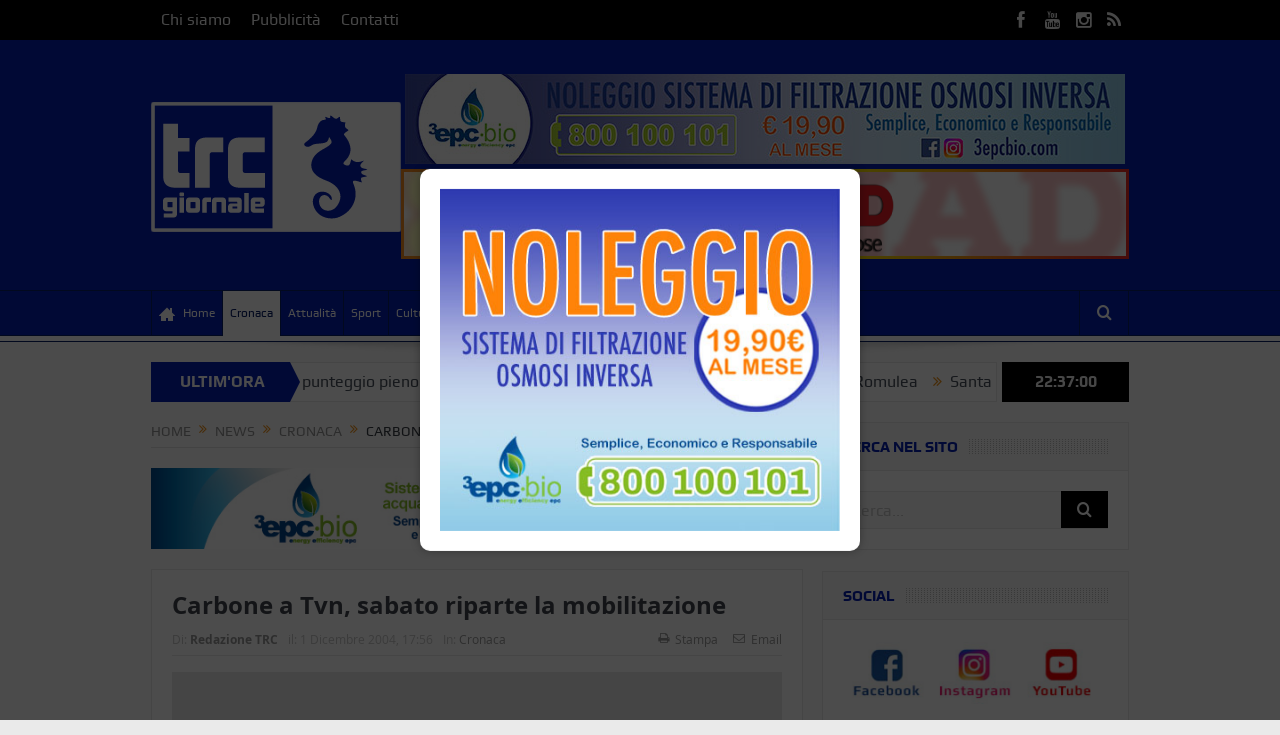

--- FILE ---
content_type: text/html; charset=UTF-8
request_url: https://trcgiornale.it/carbone-a-tvn-sabato-riparte-la-mobilitazione/
body_size: 21529
content:
<!DOCTYPE html>
<!--[if lt IE 7]>      <html class="no-js lt-ie9 lt-ie8 lt-ie7" lang="it-IT" xmlns:fb="https://www.facebook.com/2008/fbml" xmlns:addthis="https://www.addthis.com/help/api-spec" > <![endif]-->
<!--[if IE 7]>         <html class="no-js lt-ie9 lt-ie8" lang="it-IT" xmlns:fb="https://www.facebook.com/2008/fbml" xmlns:addthis="https://www.addthis.com/help/api-spec" > <![endif]-->
<!--[if IE 8]>         <html class="no-js lt-ie9" lang="it-IT" xmlns:fb="https://www.facebook.com/2008/fbml" xmlns:addthis="https://www.addthis.com/help/api-spec" > <![endif]-->
<!--[if gt IE 8]><!--> <html class="no-js" lang="it-IT" xmlns:fb="https://www.facebook.com/2008/fbml" xmlns:addthis="https://www.addthis.com/help/api-spec" > <!--<![endif]-->
    <head>
	
	<!-- Google Tag Manager -->
	<script>(function(w,d,s,l,i){w[l]=w[l]||[];w[l].push({'gtm.start':
	new Date().getTime(),event:'gtm.js'});var f=d.getElementsByTagName(s)[0],
	j=d.createElement(s),dl=l!='dataLayer'?'&l='+l:'';j.async=true;j.src=
	'https://www.googletagmanager.com/gtm.js?id='+i+dl;f.parentNode.insertBefore(j,f);
	})(window,document,'script','dataLayer','GTM-55QL43FP');</script>
	<!-- End Google Tag Manager -->
	
	<meta charset="UTF-8" />
        <meta http-equiv="X-UA-Compatible" content="IE=edge,chrome=1">
	<title>Carbone a Tvn, sabato riparte la mobilitazione | TRC Giornale</title>
	<link rel="profile" href="http://gmpg.org/xfn/11">
	<link rel="pingback" href="https://trcgiornale.it/wordpress/xmlrpc.php">
<meta property="og:image" content="https://trcgiornale.it/wordpress/wp-content/uploads/trcgiornale-default-post-image.png"/>
    <meta property="og:image:width" content="1280" />
    <meta property="og:image:height" content="1280" />

<meta property="og:title" content="Carbone a Tvn, sabato riparte la mobilitazione"/>
<meta property="og:type" content="article"/>
<meta property="og:description" content="Riparte sabato una nuova fase di mobilitazione contro la riconversione a carbone della centrale di Torre Valdaliga Nord. Legambiente Lazio, infatti, ha organizzato una manifestazione nazionale per sab"/>
<meta property="og:url" content="https://trcgiornale.it/carbone-a-tvn-sabato-riparte-la-mobilitazione/"/>
<meta property="og:site_name" content="TRC Giornale"/>

<meta name="viewport" content="width=device-width, initial-scale=1, maximum-scale=1">
<link rel="shortcut icon" href="https://trcgiornale.it/wordpress/wp-content/uploads/trc_icon.jpg" />
<link rel="apple-touch-icon" href="https://trcgiornale.it/wordpress/wp-content/uploads/trc_icon.jpg" />

<link rel="pingback" href="https://trcgiornale.it/wordpress/xmlrpc.php" />
        <!--[if lt IE 9]>
	<script src="https://trcgiornale.it/wordpress/wp-content/themes/goodnews5/framework/helpers/js/html5.js"></script>
	<script src="https://trcgiornale.it/wordpress/wp-content/themes/goodnews5/framework/helpers/js/IE9.js"></script>
	<![endif]-->
	<meta name='robots' content='max-image-preview:large' />
<link rel='dns-prefetch' href='//s7.addthis.com' />
<link rel="alternate" type="application/rss+xml" title="TRC Giornale &raquo; Feed" href="https://trcgiornale.it/feed/" />
<link rel="alternate" type="application/rss+xml" title="TRC Giornale &raquo; Feed dei commenti" href="https://trcgiornale.it/comments/feed/" />
<link rel="alternate" title="oEmbed (JSON)" type="application/json+oembed" href="https://trcgiornale.it/wp-json/oembed/1.0/embed?url=https%3A%2F%2Ftrcgiornale.it%2Fcarbone-a-tvn-sabato-riparte-la-mobilitazione%2F" />
<link rel="alternate" title="oEmbed (XML)" type="text/xml+oembed" href="https://trcgiornale.it/wp-json/oembed/1.0/embed?url=https%3A%2F%2Ftrcgiornale.it%2Fcarbone-a-tvn-sabato-riparte-la-mobilitazione%2F&#038;format=xml" />
<style id='wp-img-auto-sizes-contain-inline-css' type='text/css'>
img:is([sizes=auto i],[sizes^="auto," i]){contain-intrinsic-size:3000px 1500px}
/*# sourceURL=wp-img-auto-sizes-contain-inline-css */
</style>
<style id='wp-emoji-styles-inline-css' type='text/css'>

	img.wp-smiley, img.emoji {
		display: inline !important;
		border: none !important;
		box-shadow: none !important;
		height: 1em !important;
		width: 1em !important;
		margin: 0 0.07em !important;
		vertical-align: -0.1em !important;
		background: none !important;
		padding: 0 !important;
	}
/*# sourceURL=wp-emoji-styles-inline-css */
</style>
<style id='wp-block-library-inline-css' type='text/css'>
:root{--wp-block-synced-color:#7a00df;--wp-block-synced-color--rgb:122,0,223;--wp-bound-block-color:var(--wp-block-synced-color);--wp-editor-canvas-background:#ddd;--wp-admin-theme-color:#007cba;--wp-admin-theme-color--rgb:0,124,186;--wp-admin-theme-color-darker-10:#006ba1;--wp-admin-theme-color-darker-10--rgb:0,107,160.5;--wp-admin-theme-color-darker-20:#005a87;--wp-admin-theme-color-darker-20--rgb:0,90,135;--wp-admin-border-width-focus:2px}@media (min-resolution:192dpi){:root{--wp-admin-border-width-focus:1.5px}}.wp-element-button{cursor:pointer}:root .has-very-light-gray-background-color{background-color:#eee}:root .has-very-dark-gray-background-color{background-color:#313131}:root .has-very-light-gray-color{color:#eee}:root .has-very-dark-gray-color{color:#313131}:root .has-vivid-green-cyan-to-vivid-cyan-blue-gradient-background{background:linear-gradient(135deg,#00d084,#0693e3)}:root .has-purple-crush-gradient-background{background:linear-gradient(135deg,#34e2e4,#4721fb 50%,#ab1dfe)}:root .has-hazy-dawn-gradient-background{background:linear-gradient(135deg,#faaca8,#dad0ec)}:root .has-subdued-olive-gradient-background{background:linear-gradient(135deg,#fafae1,#67a671)}:root .has-atomic-cream-gradient-background{background:linear-gradient(135deg,#fdd79a,#004a59)}:root .has-nightshade-gradient-background{background:linear-gradient(135deg,#330968,#31cdcf)}:root .has-midnight-gradient-background{background:linear-gradient(135deg,#020381,#2874fc)}:root{--wp--preset--font-size--normal:16px;--wp--preset--font-size--huge:42px}.has-regular-font-size{font-size:1em}.has-larger-font-size{font-size:2.625em}.has-normal-font-size{font-size:var(--wp--preset--font-size--normal)}.has-huge-font-size{font-size:var(--wp--preset--font-size--huge)}.has-text-align-center{text-align:center}.has-text-align-left{text-align:left}.has-text-align-right{text-align:right}.has-fit-text{white-space:nowrap!important}#end-resizable-editor-section{display:none}.aligncenter{clear:both}.items-justified-left{justify-content:flex-start}.items-justified-center{justify-content:center}.items-justified-right{justify-content:flex-end}.items-justified-space-between{justify-content:space-between}.screen-reader-text{border:0;clip-path:inset(50%);height:1px;margin:-1px;overflow:hidden;padding:0;position:absolute;width:1px;word-wrap:normal!important}.screen-reader-text:focus{background-color:#ddd;clip-path:none;color:#444;display:block;font-size:1em;height:auto;left:5px;line-height:normal;padding:15px 23px 14px;text-decoration:none;top:5px;width:auto;z-index:100000}html :where(.has-border-color){border-style:solid}html :where([style*=border-top-color]){border-top-style:solid}html :where([style*=border-right-color]){border-right-style:solid}html :where([style*=border-bottom-color]){border-bottom-style:solid}html :where([style*=border-left-color]){border-left-style:solid}html :where([style*=border-width]){border-style:solid}html :where([style*=border-top-width]){border-top-style:solid}html :where([style*=border-right-width]){border-right-style:solid}html :where([style*=border-bottom-width]){border-bottom-style:solid}html :where([style*=border-left-width]){border-left-style:solid}html :where(img[class*=wp-image-]){height:auto;max-width:100%}:where(figure){margin:0 0 1em}html :where(.is-position-sticky){--wp-admin--admin-bar--position-offset:var(--wp-admin--admin-bar--height,0px)}@media screen and (max-width:600px){html :where(.is-position-sticky){--wp-admin--admin-bar--position-offset:0px}}

/*# sourceURL=wp-block-library-inline-css */
</style><style id='global-styles-inline-css' type='text/css'>
:root{--wp--preset--aspect-ratio--square: 1;--wp--preset--aspect-ratio--4-3: 4/3;--wp--preset--aspect-ratio--3-4: 3/4;--wp--preset--aspect-ratio--3-2: 3/2;--wp--preset--aspect-ratio--2-3: 2/3;--wp--preset--aspect-ratio--16-9: 16/9;--wp--preset--aspect-ratio--9-16: 9/16;--wp--preset--color--black: #000000;--wp--preset--color--cyan-bluish-gray: #abb8c3;--wp--preset--color--white: #ffffff;--wp--preset--color--pale-pink: #f78da7;--wp--preset--color--vivid-red: #cf2e2e;--wp--preset--color--luminous-vivid-orange: #ff6900;--wp--preset--color--luminous-vivid-amber: #fcb900;--wp--preset--color--light-green-cyan: #7bdcb5;--wp--preset--color--vivid-green-cyan: #00d084;--wp--preset--color--pale-cyan-blue: #8ed1fc;--wp--preset--color--vivid-cyan-blue: #0693e3;--wp--preset--color--vivid-purple: #9b51e0;--wp--preset--gradient--vivid-cyan-blue-to-vivid-purple: linear-gradient(135deg,rgb(6,147,227) 0%,rgb(155,81,224) 100%);--wp--preset--gradient--light-green-cyan-to-vivid-green-cyan: linear-gradient(135deg,rgb(122,220,180) 0%,rgb(0,208,130) 100%);--wp--preset--gradient--luminous-vivid-amber-to-luminous-vivid-orange: linear-gradient(135deg,rgb(252,185,0) 0%,rgb(255,105,0) 100%);--wp--preset--gradient--luminous-vivid-orange-to-vivid-red: linear-gradient(135deg,rgb(255,105,0) 0%,rgb(207,46,46) 100%);--wp--preset--gradient--very-light-gray-to-cyan-bluish-gray: linear-gradient(135deg,rgb(238,238,238) 0%,rgb(169,184,195) 100%);--wp--preset--gradient--cool-to-warm-spectrum: linear-gradient(135deg,rgb(74,234,220) 0%,rgb(151,120,209) 20%,rgb(207,42,186) 40%,rgb(238,44,130) 60%,rgb(251,105,98) 80%,rgb(254,248,76) 100%);--wp--preset--gradient--blush-light-purple: linear-gradient(135deg,rgb(255,206,236) 0%,rgb(152,150,240) 100%);--wp--preset--gradient--blush-bordeaux: linear-gradient(135deg,rgb(254,205,165) 0%,rgb(254,45,45) 50%,rgb(107,0,62) 100%);--wp--preset--gradient--luminous-dusk: linear-gradient(135deg,rgb(255,203,112) 0%,rgb(199,81,192) 50%,rgb(65,88,208) 100%);--wp--preset--gradient--pale-ocean: linear-gradient(135deg,rgb(255,245,203) 0%,rgb(182,227,212) 50%,rgb(51,167,181) 100%);--wp--preset--gradient--electric-grass: linear-gradient(135deg,rgb(202,248,128) 0%,rgb(113,206,126) 100%);--wp--preset--gradient--midnight: linear-gradient(135deg,rgb(2,3,129) 0%,rgb(40,116,252) 100%);--wp--preset--font-size--small: 13px;--wp--preset--font-size--medium: 20px;--wp--preset--font-size--large: 36px;--wp--preset--font-size--x-large: 42px;--wp--preset--spacing--20: 0.44rem;--wp--preset--spacing--30: 0.67rem;--wp--preset--spacing--40: 1rem;--wp--preset--spacing--50: 1.5rem;--wp--preset--spacing--60: 2.25rem;--wp--preset--spacing--70: 3.38rem;--wp--preset--spacing--80: 5.06rem;--wp--preset--shadow--natural: 6px 6px 9px rgba(0, 0, 0, 0.2);--wp--preset--shadow--deep: 12px 12px 50px rgba(0, 0, 0, 0.4);--wp--preset--shadow--sharp: 6px 6px 0px rgba(0, 0, 0, 0.2);--wp--preset--shadow--outlined: 6px 6px 0px -3px rgb(255, 255, 255), 6px 6px rgb(0, 0, 0);--wp--preset--shadow--crisp: 6px 6px 0px rgb(0, 0, 0);}:where(.is-layout-flex){gap: 0.5em;}:where(.is-layout-grid){gap: 0.5em;}body .is-layout-flex{display: flex;}.is-layout-flex{flex-wrap: wrap;align-items: center;}.is-layout-flex > :is(*, div){margin: 0;}body .is-layout-grid{display: grid;}.is-layout-grid > :is(*, div){margin: 0;}:where(.wp-block-columns.is-layout-flex){gap: 2em;}:where(.wp-block-columns.is-layout-grid){gap: 2em;}:where(.wp-block-post-template.is-layout-flex){gap: 1.25em;}:where(.wp-block-post-template.is-layout-grid){gap: 1.25em;}.has-black-color{color: var(--wp--preset--color--black) !important;}.has-cyan-bluish-gray-color{color: var(--wp--preset--color--cyan-bluish-gray) !important;}.has-white-color{color: var(--wp--preset--color--white) !important;}.has-pale-pink-color{color: var(--wp--preset--color--pale-pink) !important;}.has-vivid-red-color{color: var(--wp--preset--color--vivid-red) !important;}.has-luminous-vivid-orange-color{color: var(--wp--preset--color--luminous-vivid-orange) !important;}.has-luminous-vivid-amber-color{color: var(--wp--preset--color--luminous-vivid-amber) !important;}.has-light-green-cyan-color{color: var(--wp--preset--color--light-green-cyan) !important;}.has-vivid-green-cyan-color{color: var(--wp--preset--color--vivid-green-cyan) !important;}.has-pale-cyan-blue-color{color: var(--wp--preset--color--pale-cyan-blue) !important;}.has-vivid-cyan-blue-color{color: var(--wp--preset--color--vivid-cyan-blue) !important;}.has-vivid-purple-color{color: var(--wp--preset--color--vivid-purple) !important;}.has-black-background-color{background-color: var(--wp--preset--color--black) !important;}.has-cyan-bluish-gray-background-color{background-color: var(--wp--preset--color--cyan-bluish-gray) !important;}.has-white-background-color{background-color: var(--wp--preset--color--white) !important;}.has-pale-pink-background-color{background-color: var(--wp--preset--color--pale-pink) !important;}.has-vivid-red-background-color{background-color: var(--wp--preset--color--vivid-red) !important;}.has-luminous-vivid-orange-background-color{background-color: var(--wp--preset--color--luminous-vivid-orange) !important;}.has-luminous-vivid-amber-background-color{background-color: var(--wp--preset--color--luminous-vivid-amber) !important;}.has-light-green-cyan-background-color{background-color: var(--wp--preset--color--light-green-cyan) !important;}.has-vivid-green-cyan-background-color{background-color: var(--wp--preset--color--vivid-green-cyan) !important;}.has-pale-cyan-blue-background-color{background-color: var(--wp--preset--color--pale-cyan-blue) !important;}.has-vivid-cyan-blue-background-color{background-color: var(--wp--preset--color--vivid-cyan-blue) !important;}.has-vivid-purple-background-color{background-color: var(--wp--preset--color--vivid-purple) !important;}.has-black-border-color{border-color: var(--wp--preset--color--black) !important;}.has-cyan-bluish-gray-border-color{border-color: var(--wp--preset--color--cyan-bluish-gray) !important;}.has-white-border-color{border-color: var(--wp--preset--color--white) !important;}.has-pale-pink-border-color{border-color: var(--wp--preset--color--pale-pink) !important;}.has-vivid-red-border-color{border-color: var(--wp--preset--color--vivid-red) !important;}.has-luminous-vivid-orange-border-color{border-color: var(--wp--preset--color--luminous-vivid-orange) !important;}.has-luminous-vivid-amber-border-color{border-color: var(--wp--preset--color--luminous-vivid-amber) !important;}.has-light-green-cyan-border-color{border-color: var(--wp--preset--color--light-green-cyan) !important;}.has-vivid-green-cyan-border-color{border-color: var(--wp--preset--color--vivid-green-cyan) !important;}.has-pale-cyan-blue-border-color{border-color: var(--wp--preset--color--pale-cyan-blue) !important;}.has-vivid-cyan-blue-border-color{border-color: var(--wp--preset--color--vivid-cyan-blue) !important;}.has-vivid-purple-border-color{border-color: var(--wp--preset--color--vivid-purple) !important;}.has-vivid-cyan-blue-to-vivid-purple-gradient-background{background: var(--wp--preset--gradient--vivid-cyan-blue-to-vivid-purple) !important;}.has-light-green-cyan-to-vivid-green-cyan-gradient-background{background: var(--wp--preset--gradient--light-green-cyan-to-vivid-green-cyan) !important;}.has-luminous-vivid-amber-to-luminous-vivid-orange-gradient-background{background: var(--wp--preset--gradient--luminous-vivid-amber-to-luminous-vivid-orange) !important;}.has-luminous-vivid-orange-to-vivid-red-gradient-background{background: var(--wp--preset--gradient--luminous-vivid-orange-to-vivid-red) !important;}.has-very-light-gray-to-cyan-bluish-gray-gradient-background{background: var(--wp--preset--gradient--very-light-gray-to-cyan-bluish-gray) !important;}.has-cool-to-warm-spectrum-gradient-background{background: var(--wp--preset--gradient--cool-to-warm-spectrum) !important;}.has-blush-light-purple-gradient-background{background: var(--wp--preset--gradient--blush-light-purple) !important;}.has-blush-bordeaux-gradient-background{background: var(--wp--preset--gradient--blush-bordeaux) !important;}.has-luminous-dusk-gradient-background{background: var(--wp--preset--gradient--luminous-dusk) !important;}.has-pale-ocean-gradient-background{background: var(--wp--preset--gradient--pale-ocean) !important;}.has-electric-grass-gradient-background{background: var(--wp--preset--gradient--electric-grass) !important;}.has-midnight-gradient-background{background: var(--wp--preset--gradient--midnight) !important;}.has-small-font-size{font-size: var(--wp--preset--font-size--small) !important;}.has-medium-font-size{font-size: var(--wp--preset--font-size--medium) !important;}.has-large-font-size{font-size: var(--wp--preset--font-size--large) !important;}.has-x-large-font-size{font-size: var(--wp--preset--font-size--x-large) !important;}
/*# sourceURL=global-styles-inline-css */
</style>

<style id='classic-theme-styles-inline-css' type='text/css'>
/*! This file is auto-generated */
.wp-block-button__link{color:#fff;background-color:#32373c;border-radius:9999px;box-shadow:none;text-decoration:none;padding:calc(.667em + 2px) calc(1.333em + 2px);font-size:1.125em}.wp-block-file__button{background:#32373c;color:#fff;text-decoration:none}
/*# sourceURL=/wp-includes/css/classic-themes.min.css */
</style>
<link rel='stylesheet' id='pb_animate-css' href='https://trcgiornale.it/wordpress/wp-content/plugins/ays-popup-box/public/css/animate.css?ver=4.4.4' type='text/css' media='all' />
<link rel='stylesheet' id='plugins-css' href='https://trcgiornale.it/wordpress/wp-content/themes/goodnews5/css/plugins.css?ver=1.0' type='text/css' media='all' />
<link rel='stylesheet' id='main-css' href='https://trcgiornale.it/wordpress/wp-content/themes/goodnews5/css/main.css?ver=1.0' type='text/css' media='all' />
<link rel='stylesheet' id='responsive-css' href='https://trcgiornale.it/wordpress/wp-content/themes/goodnews5/css/media.css?ver=1.0' type='text/css' media='all' />
<link rel='stylesheet' id='style-css' href='https://trcgiornale.it/wordpress/wp-content/themes/goodnews5-child/style.css?ver=6.9' type='text/css' media='all' />
<link rel='stylesheet' id='addthis_all_pages-css' href='https://trcgiornale.it/wordpress/wp-content/plugins/addthis/frontend/build/addthis_wordpress_public.min.css?ver=6.9' type='text/css' media='all' />
<link rel='stylesheet' id='black-style-css' href='https://trcgiornale.it/wordpress/wp-content/themes/goodnews5/css/red.css?ver=6.9' type='text/css' media='all' />
<script type="text/javascript" src="https://trcgiornale.it/wordpress/wp-includes/js/jquery/jquery.min.js?ver=3.7.1" id="jquery-core-js"></script>
<script type="text/javascript" src="https://trcgiornale.it/wordpress/wp-includes/js/jquery/jquery-migrate.min.js?ver=3.4.1" id="jquery-migrate-js"></script>
<script type="text/javascript" id="ays-pb-js-extra">
/* <![CDATA[ */
var pbLocalizeObj = {"ajax":"https://trcgiornale.it/wordpress/wp-admin/admin-ajax.php","seconds":"seconds","thisWillClose":"This will close in","icons":{"close_icon":"\u003Csvg class=\"ays_pb_material_close_icon\" xmlns=\"https://www.w3.org/2000/svg\" height=\"36px\" viewBox=\"0 0 24 24\" width=\"36px\" fill=\"#000000\" alt=\"Pop-up Close\"\u003E\u003Cpath d=\"M0 0h24v24H0z\" fill=\"none\"/\u003E\u003Cpath d=\"M19 6.41L17.59 5 12 10.59 6.41 5 5 6.41 10.59 12 5 17.59 6.41 19 12 13.41 17.59 19 19 17.59 13.41 12z\"/\u003E\u003C/svg\u003E","close_circle_icon":"\u003Csvg class=\"ays_pb_material_close_circle_icon\" xmlns=\"https://www.w3.org/2000/svg\" height=\"24\" viewBox=\"0 0 24 24\" width=\"36\" alt=\"Pop-up Close\"\u003E\u003Cpath d=\"M0 0h24v24H0z\" fill=\"none\"/\u003E\u003Cpath d=\"M12 2C6.47 2 2 6.47 2 12s4.47 10 10 10 10-4.47 10-10S17.53 2 12 2zm5 13.59L15.59 17 12 13.41 8.41 17 7 15.59 10.59 12 7 8.41 8.41 7 12 10.59 15.59 7 17 8.41 13.41 12 17 15.59z\"/\u003E\u003C/svg\u003E","volume_up_icon":"\u003Csvg class=\"ays_pb_fa_volume\" xmlns=\"https://www.w3.org/2000/svg\" height=\"24\" viewBox=\"0 0 24 24\" width=\"36\"\u003E\u003Cpath d=\"M0 0h24v24H0z\" fill=\"none\"/\u003E\u003Cpath d=\"M3 9v6h4l5 5V4L7 9H3zm13.5 3c0-1.77-1.02-3.29-2.5-4.03v8.05c1.48-.73 2.5-2.25 2.5-4.02zM14 3.23v2.06c2.89.86 5 3.54 5 6.71s-2.11 5.85-5 6.71v2.06c4.01-.91 7-4.49 7-8.77s-2.99-7.86-7-8.77z\"/\u003E\u003C/svg\u003E","volume_mute_icon":"\u003Csvg xmlns=\"https://www.w3.org/2000/svg\" height=\"24\" viewBox=\"0 0 24 24\" width=\"24\"\u003E\u003Cpath d=\"M0 0h24v24H0z\" fill=\"none\"/\u003E\u003Cpath d=\"M7 9v6h4l5 5V4l-5 5H7z\"/\u003E\u003C/svg\u003E"}};
//# sourceURL=ays-pb-js-extra
/* ]]> */
</script>
<script type="text/javascript" src="https://trcgiornale.it/wordpress/wp-content/plugins/ays-popup-box/public/js/ays-pb-public.js?ver=4.4.4" id="ays-pb-js"></script>
<script type="text/javascript" src="https://s7.addthis.com/js/300/addthis_widget.js?ver=6.9#pubid=wp-3163fad97fb6dd732361b938f509399d" id="addthis_widget-js"></script>
<link rel="https://api.w.org/" href="https://trcgiornale.it/wp-json/" /><link rel="alternate" title="JSON" type="application/json" href="https://trcgiornale.it/wp-json/wp/v2/posts/1136" /><link rel="EditURI" type="application/rsd+xml" title="RSD" href="https://trcgiornale.it/wordpress/xmlrpc.php?rsd" />
<meta name="generator" content="WordPress 6.9" />
<link rel="canonical" href="https://trcgiornale.it/carbone-a-tvn-sabato-riparte-la-mobilitazione/" />
<link rel='shortlink' href='https://trcgiornale.it/?p=1136' />

<!-- This site is using AdRotate v5.12.6 to display their advertisements - https://ajdg.solutions/ -->
<!-- AdRotate CSS -->
<style type="text/css" media="screen">
	.g { margin:0px; padding:0px; overflow:hidden; line-height:1; zoom:1; }
	.g img { height:auto; }
	.g-col { position:relative; float:left; }
	.g-col:first-child { margin-left: 0; }
	.g-col:last-child { margin-right: 0; }
	.g-1 { margin:0px;  width:100%; max-width:728px; height:100%; max-height:90px; }
	.g-2 { margin:0px;  width:100%; max-width:728px; height:100%; max-height:90px; }
	.g-4 { min-width:3px; max-width:612px; margin: 0 auto; }
	.b-4 { margin:3px; }
	.g-5 { min-width:3px; max-width:372px; margin: 0 auto; }
	.b-5 { margin:3px; }
	.g-9 { margin:2px;  }
	.g-10 { min-width:3px; max-width:558px; margin: 0 auto; }
	.b-10 { margin:3px; }
	@media only screen and (max-width: 480px) {
		.g-col, .g-dyn, .g-single { width:100%; margin-left:0; margin-right:0; }
	}
</style>
<!-- /AdRotate CSS -->

<meta name="generator" content="Powered by WPBakery Page Builder - drag and drop page builder for WordPress."/>
<script data-cfasync="false" type="text/javascript">if (window.addthis_product === undefined) { window.addthis_product = "wpp"; } if (window.wp_product_version === undefined) { window.wp_product_version = "wpp-6.2.7"; } if (window.addthis_share === undefined) { window.addthis_share = {}; } if (window.addthis_config === undefined) { window.addthis_config = {"data_track_clickback":true,"ignore_server_config":true,"ui_atversion":300}; } if (window.addthis_layers === undefined) { window.addthis_layers = {}; } if (window.addthis_layers_tools === undefined) { window.addthis_layers_tools = [{"share":{"counts":"none","numPreferredServices":5,"mobile":false,"position":"left","theme":"transparent"},"sharedock":{"counts":"none","numPreferredServices":5,"mobileButtonSize":"large","position":"bottom","theme":"transparent"}}]; } else { window.addthis_layers_tools.push({"share":{"counts":"none","numPreferredServices":5,"mobile":false,"position":"left","theme":"transparent"},"sharedock":{"counts":"none","numPreferredServices":5,"mobileButtonSize":"large","position":"bottom","theme":"transparent"}});  } if (window.addthis_plugin_info === undefined) { window.addthis_plugin_info = {"info_status":"enabled","cms_name":"WordPress","plugin_name":"Share Buttons by AddThis","plugin_version":"6.2.7","plugin_mode":"WordPress","anonymous_profile_id":"wp-3163fad97fb6dd732361b938f509399d","page_info":{"template":"posts","post_type":""},"sharing_enabled_on_post_via_metabox":false}; } 
                    (function() {
                      var first_load_interval_id = setInterval(function () {
                        if (typeof window.addthis !== 'undefined') {
                          window.clearInterval(first_load_interval_id);
                          if (typeof window.addthis_layers !== 'undefined' && Object.getOwnPropertyNames(window.addthis_layers).length > 0) {
                            window.addthis.layers(window.addthis_layers);
                          }
                          if (Array.isArray(window.addthis_layers_tools)) {
                            for (i = 0; i < window.addthis_layers_tools.length; i++) {
                              window.addthis.layers(window.addthis_layers_tools[i]);
                            }
                          }
                        }
                     },1000)
                    }());
                </script><link rel="icon" href="https://trcgiornale.it/wordpress/wp-content/uploads/cropped-trc_icon-32x32.jpg" sizes="32x32" />
<link rel="icon" href="https://trcgiornale.it/wordpress/wp-content/uploads/cropped-trc_icon-192x192.jpg" sizes="192x192" />
<link rel="apple-touch-icon" href="https://trcgiornale.it/wordpress/wp-content/uploads/cropped-trc_icon-180x180.jpg" />
<meta name="msapplication-TileImage" content="https://trcgiornale.it/wordpress/wp-content/uploads/cropped-trc_icon-270x270.jpg" />
		<style type="text/css" id="wp-custom-css">
			.close-minimal-btn{color:#fff !important}

		</style>
		<style type="text/css" title="dynamic-css" class="options-output">body{line-height:22px;color:#333333;font-size:16px;}{color:#041eb3;}.topbar .top-nav > li a:hover, .topbar .top-nav > li.current-menu-item a, .topbar .top-nav > li ul.sub-menu{background-color:#041eb3;}.header{background-color:#041eb3;}.navigation-inner,#navigation .nav-button, .nb-inner-wrap .search-results-title, .show_all_results, .nb-inner-wrap ul.s-results .s-img .post_format{background-color:#041eb3;}{color:#071d66;}#navigation, .navigation-inner, #navigation .main-menu > li, #navigation .main-menu > li:last-child,  #navigation .nav-button, .nb-inner-wrap ul.s-results li, .nb-inner-wrap .search-results-title, .show_all_results, .nb-inner-wrap ul.s-results .s-img .post_format, .nb-inner-wrap .nb-inner,ul.main-menu > li:not(.mom_mega):not(.mom_mega_cats) ul.sub-menu, ul.main-menu > li:not(.mom_mega):not(.mom_mega_cats) ul.sub-menu li, #navigation .main-menu > li .cats-mega-wrap, #navigation .main-menu > li .cats-mega-wrap .cats-mega-inner, ul.main-menu > li .cats-mega-wrap ul.sub-menu li, #navigation .main-menu > li .cats-mega-wrap .subcat .mom-cat-latest .view_all_posts, #navigation .main-menu > li .cats-mega-wrap .subcat ul li, #navigation .main-menu > li .cats-mega-wrap.mom_cats_horizontal .subcat .mom-cat-latest li, ul.main-menu li.mom_mega .mom_mega_wrap ul li a, ul.main-menu li.mom_mega .mega_col_title > a, #navigation, #navigation .main-menu > li:hover > a, #navigation .main-menu > li.current-menu-item > a, .navigation_highlight_ancestor #navigation .main-menu > li.current-menu-ancestor > a, .navigation_highlight_ancestor #navigation .main-menu > li.current-menu-parent > a, #navigation .main-menu > li:hover > a:before, #navigation .main-menu > li.current-menu-item > a:before, .navigation_highlight_ancestor #navigation .main-menu > li.current-menu-ancestor > a:before, .navigation_highlight_ancestor #navigation .main-menu > li.current-menu-parent > a:before, ul.main-menu > li:not(.mom_mega):not(.mom_mega_cats) ul.sub-menu, ul.main-menu > li:not(.mom_mega):not(.mom_mega_cats) ul.sub-menu li, #navigation .main-menu > li .cats-mega-wrap, ul.main-menu > li:not(.mom_mega) ul.sub-menu li, .main-menu .mom_mega.menu-item-depth-0 > .mom_mega_wrap:before, #navigation .main-menu li.mom_mega.menu-item-depth-0 > .mom_mega_wrap, .device-menu-holder, #navigation .device-menu, #navigation .device-menu li.menu-item, #navigation .device-menu li .responsive-caret, #navigation .device-menu li.dm-active.mom_mega.menu-item-depth-0 > a {border-color:#071d66;}#navigation .main-menu > li .cats-mega-wrap .cats-mega-inner:before{background-color:#071d66;}#navigation .main-menu > li:hover > a, #navigation .main-menu > li.current-menu-item > a, .navigation_highlight_ancestor #navigation .main-menu > li.current-menu-ancestor > a, .navigation_highlight_ancestor #navigation .main-menu > li.current-menu-parent > a, ul.main-menu > li:not(.mom_mega) ul.sub-menu li a, ul.main-menu li.mom_mega .mega_col_title > a, ul.main-menu li.mom_mega .mom_mega_wrap ul li a, .device-menu-holder, .device-menu-holder .mh-icon, .the_menu_holder_area i, .device-menu-holder .mh-caret, #navigation .device-menu li.menu-item a i, #navigation .device-menu li.menu-item > a, #navigation .device-menu li .responsive-caret{color:#071d66;}{color:#041eb3;}.nb-inner-wrap .search-form .button{background-color:#041eb3;}{color:#041eb3;}.breaking-news .bn-title{background-color:#041eb3;}.breaking-news .bn-title:after{border-left-color:#041eb3;}body.rtl .breaking-news .bn-title:after{border-right-color:#041eb3;}.news-box .nb-header, .sidebar .widget .widget-head, .news-box .nb-header .nb-title a, .news-box .nb-header .nb-title span, .sidebar .widget .widget-title span{color:#041EB3;}{color:#041eb3;}#footer{background-color:#041eb3;}{color:#071d66;}#footer{border-color:#071d66;}</style><style type="text/css">
    
.header > .inner, .header .logo {
line-height: 250px;
height: 250px;
}
/* Category background */
h3.city_name { font-size:21px !important; }

.feature-slider .fslide .slide-caption.fs-caption-alt p { display:none; }

.widget-without-padding { padding:0 !important; }

.mom-post-meta a { color: #999; }
.mom-post-meta .fn { font-weight: bold; }

 #navigation .nav-button.active{color:#041EB3}</style>
<noscript><style> .wpb_animate_when_almost_visible { opacity: 1; }</style></noscript>    <link rel='stylesheet' id='ays-pb-min-css' href='https://trcgiornale.it/wordpress/wp-content/plugins/ays-popup-box/public/css/ays-pb-public-min.css?ver=4.4.4' type='text/css' media='all' />
</head>
    <body class="wp-singular post-template-default single single-post postid-1136 single-format-standard wp-theme-goodnews5 wp-child-theme-goodnews5-child both-sidebars-right both-sidebars singular layout-boxed sticky_navigation_on navigation_highlight_ancestor ticker_has_live_time one-side-wide both-sidebars both-sides-true wpb-js-composer js-comp-ver-6.10.0 vc_responsive" itemscope="itemscope" itemtype="http://schema.org/WebPage">
	
	<!-- Google Tag Manager (noscript) -->
	<noscript><iframe src="https://www.googletagmanager.com/ns.html?id=GTM-55QL43FP"
	height="0" width="0" style="display:none;visibility:hidden"></iframe></noscript>
	<!-- End Google Tag Manager (noscript) -->
	
    
        <!--[if lt IE 7]>
            <p class="browsehappy">You are using an <strong>outdated</strong> browser. Please <a href="http://browsehappy.com/">upgrade your browser</a> to improve your experience.</p>
        <![endif]-->
        <div class="boxed-wrap clearfix">
	    <div id="header-wrapper">
                         <div class="topbar">
  <div class="inner">
            <div class="top-left-content">
                 			     <ul id="menu-menu-in-alto" class="top-nav mom_visibility_desktop"><li id="menu-item-87716" class="menu-item menu-item-type-post_type menu-item-object-page menu-item-87716"><a href="https://trcgiornale.it/chi-siamo/">Chi siamo</a></li>
<li id="menu-item-88106" class="menu-item menu-item-type-post_type menu-item-object-page menu-item-88106"><a href="https://trcgiornale.it/pubblicita/">Pubblicità</a></li>
<li id="menu-item-88105" class="menu-item menu-item-type-post_type menu-item-object-page menu-item-88105"><a href="https://trcgiornale.it/contatti/">Contatti</a></li>
</ul>
     			     <div class="mom_visibility_device device-top-menu-wrap">
			      <div class="top-menu-holder"><i class="fa-icon-reorder mh-icon"></i></div>
			      <ul id="menu-menu-in-alto-1" class="device-top-nav"><li class="menu-item menu-item-type-post_type menu-item-object-page menu-item-87716"><a href="https://trcgiornale.it/chi-siamo/">Chi siamo</a></li>
<li class="menu-item menu-item-type-post_type menu-item-object-page menu-item-88106"><a href="https://trcgiornale.it/pubblicita/">Pubblicità</a></li>
<li class="menu-item menu-item-type-post_type menu-item-object-page menu-item-88105"><a href="https://trcgiornale.it/contatti/">Contatti</a></li>
</ul>			     </div>

                        </div> <!--tb left-->
        <div class="top-right-content">
            		    <ul class="mom-social-icons">
        
                <li class="facebook"><a target="_blank" class="vector_icon" href="http://www.facebook.com/pages/TRCgiornale/122520017802809"><i class="fa-icon-facebook "></i></a></li>        
        
        
        
                        <li class="youtube"><a target="_blank" class="vector_icon" href="http://www.youtube.com/user/trcgiornale"><i class="fa-icon-youtube"></i></a></li>
        
                        <li class="instagram"><a target="_blank" class="vector_icon" href="https://www.instagram.com/trcgiornale/"><i class="fa-icon-instagram"></i></a></li>
        
        
        

        

        
                                     <li class="rss"><a target="_blank" class="vector_icon" href="https://trcgiornale.it/feed/"><i class="fa-icon-rss"></i></a></li>
        	
	    </ul>
                    </div> <!--tb right-->
</div>
 </div> <!--topbar-->
             <header class="header " itemscope="itemscope" itemtype="http://schema.org/WPHeader" role="banner">
                <div class="inner">
																                    <div class="logo">
					                    <a href="https://trcgiornale.it">
		                                                    <img src="https://trcgiornale.it/wordpress/wp-content/uploads/trcgiornale-logo.png" alt="TRC Giornale" width="250" height="130" />
                                                                    <img class="mom_retina_logo" src="https://trcgiornale.it/wordpress/wp-content/uploads/trcgiornale-logo-retina.png" width="250" height="130" alt="TRC Giornale" />
                        		                    </a>

					
                    </div>
																						<div class="header-right">
										<div class="mom-e3lanat-wrap  ">
	<div class="mom-e3lanat " style="">
		<div class="mom-e3lanat-inner">
		
				<div class="mom-e3lan" data-id="119398" style=" ">
		<div class="e3lan-code"><div class="g g-2"><div class="g-dyn a-55 c-1"><a class="gofollow" data-track="NTUsMiwxLDYw" href="https://www.3epcbio.com/" target="_blank"><img src="https://trcgiornale.it/wordpress/wp-content/uploads/2026/01/3epc_bio_noleggio_720x90.jpg" /></a></div></div>
<div style="width:100%; height:5px"></div>
<div class="g g-1"><div class="g-dyn a-29 c-1"><a class="gofollow" data-track="MjksMSwxLDYw" href="https://www.conad.it/"><img src="https://trcgiornale.it/wordpress/wp-content/uploads/leadrboard-conad-ok.jpg" /></a></div></div></div>	</div><!--mom ad-->
			</div>
	</div>	<!--Mom ads-->
	</div>
																							</div> <!--header right-->
										<div class="clear"></div>
                </div>
            </header>
	    	    </div> <!--header wrap-->
                                    <nav id="navigation" itemtype="http://schema.org/SiteNavigationElement" itemscope="itemscope" role="navigation" class="dd-effect-slide ">
                <div class="navigation-inner">
                <div class="inner">
                                                                <ul id="menu-menu-principale" class="main-menu mom_visibility_desktop"><li id="menu-item-88226" class="menu-item menu-item-type-post_type menu-item-object-page menu-item-home mom_default_menu_item menu-item-depth-0"><a href="https://trcgiornale.it/"><i class="momizat-icon-home2"></i>Home</a></li>
<li id="menu-item-87720" class="menu-item menu-item-type-taxonomy menu-item-object-category current-post-ancestor current-menu-parent current-post-parent mom_default_menu_item menu-item-depth-0"><a href="https://trcgiornale.it/categoria/news/cronaca/">Cronaca</a></li>
<li id="menu-item-87719" class="menu-item menu-item-type-taxonomy menu-item-object-category mom_default_menu_item menu-item-depth-0"><a href="https://trcgiornale.it/categoria/news/attualita/">Attualità</a></li>
<li id="menu-item-87718" class="menu-item menu-item-type-taxonomy menu-item-object-category mom_default_menu_item menu-item-depth-0"><a href="https://trcgiornale.it/categoria/news/sport/">Sport</a></li>
<li id="menu-item-90346" class="menu-item menu-item-type-taxonomy menu-item-object-category mom_default_menu_item menu-item-depth-0"><a href="https://trcgiornale.it/categoria/news/cultura/">Cultura</a></li>
<li id="menu-item-228757" class="menu-item menu-item-type-taxonomy menu-item-object-category menu-item-has-children menu-parent-item mom_default_menu_item menu-item-depth-0"><a href="https://trcgiornale.it/categoria/rubriche/">Rubriche</a>
<ul class="sub-menu ">
	<li id="menu-item-228754" class="menu-item menu-item-type-taxonomy menu-item-object-category mom_default_menu_item active menu-item-depth-1"><a href="https://trcgiornale.it/categoria/rubriche/up-and-down/">Up &amp; Down</a></li>
	<li id="menu-item-228755" class="menu-item menu-item-type-taxonomy menu-item-object-category mom_default_menu_item menu-item-depth-1"><a href="https://trcgiornale.it/categoria/rubriche/il-pensiero-del-lunedi/">Il Pensiero del Lunedì</a></li>
	<li id="menu-item-228756" class="menu-item menu-item-type-taxonomy menu-item-object-category mom_default_menu_item menu-item-depth-1"><a href="https://trcgiornale.it/categoria/rubriche/lettere/">Lettere</a></li>
	<li id="menu-item-272967" class="menu-item menu-item-type-taxonomy menu-item-object-category mom_default_menu_item menu-item-depth-1"><a href="https://trcgiornale.it/categoria/rubriche/ombre-e-numeri-affari-di-palazzo/">Ombre e Numeri &#8211; Affari di Palazzo</a></li>
</ul>
<i class='responsive-caret'></i>
</li>
<li id="menu-item-93868" class="menu-item menu-item-type-taxonomy menu-item-object-category mom_default_menu_item menu-item-depth-0"><a href="https://trcgiornale.it/categoria/news/comprensorio/">Comprensorio</a></li>
</ul>                                                                <div class="device-menu-wrap mom_visibility_device">
                        <div id="menu-holder" class="device-menu-holder">
                            <i class="fa-icon-align-justify mh-icon"></i> <span class="the_menu_holder_area"><i class="dmh-icon"></i>Menu</span><i class="mh-caret"></i>
                        </div>
                        <ul id="menu-menu-principale-1" class="device-menu mom_visibility_device"><li id="menu-item-88226" class="menu-item menu-item-type-post_type menu-item-object-page menu-item-home mom_default_menu_item menu-item-depth-0"><a href="https://trcgiornale.it/"><i class="momizat-icon-home2"></i>Home</a></li>
<li id="menu-item-87720" class="menu-item menu-item-type-taxonomy menu-item-object-category current-post-ancestor current-menu-parent current-post-parent mom_default_menu_item menu-item-depth-0"><a href="https://trcgiornale.it/categoria/news/cronaca/">Cronaca</a></li>
<li id="menu-item-87719" class="menu-item menu-item-type-taxonomy menu-item-object-category mom_default_menu_item menu-item-depth-0"><a href="https://trcgiornale.it/categoria/news/attualita/">Attualità</a></li>
<li id="menu-item-87718" class="menu-item menu-item-type-taxonomy menu-item-object-category mom_default_menu_item menu-item-depth-0"><a href="https://trcgiornale.it/categoria/news/sport/">Sport</a></li>
<li id="menu-item-90346" class="menu-item menu-item-type-taxonomy menu-item-object-category mom_default_menu_item menu-item-depth-0"><a href="https://trcgiornale.it/categoria/news/cultura/">Cultura</a></li>
<li id="menu-item-228757" class="menu-item menu-item-type-taxonomy menu-item-object-category menu-item-has-children menu-parent-item mom_default_menu_item menu-item-depth-0"><a href="https://trcgiornale.it/categoria/rubriche/">Rubriche</a>
<ul class="sub-menu ">
	<li id="menu-item-228754" class="menu-item menu-item-type-taxonomy menu-item-object-category mom_default_menu_item active menu-item-depth-1"><a href="https://trcgiornale.it/categoria/rubriche/up-and-down/">Up &amp; Down</a></li>
	<li id="menu-item-228755" class="menu-item menu-item-type-taxonomy menu-item-object-category mom_default_menu_item menu-item-depth-1"><a href="https://trcgiornale.it/categoria/rubriche/il-pensiero-del-lunedi/">Il Pensiero del Lunedì</a></li>
	<li id="menu-item-228756" class="menu-item menu-item-type-taxonomy menu-item-object-category mom_default_menu_item menu-item-depth-1"><a href="https://trcgiornale.it/categoria/rubriche/lettere/">Lettere</a></li>
	<li id="menu-item-272967" class="menu-item menu-item-type-taxonomy menu-item-object-category mom_default_menu_item menu-item-depth-1"><a href="https://trcgiornale.it/categoria/rubriche/ombre-e-numeri-affari-di-palazzo/">Ombre e Numeri &#8211; Affari di Palazzo</a></li>
</ul>
<i class='responsive-caret'></i>
</li>
<li id="menu-item-93868" class="menu-item menu-item-type-taxonomy menu-item-object-category mom_default_menu_item menu-item-depth-0"><a href="https://trcgiornale.it/categoria/news/comprensorio/">Comprensorio</a></li>
</ul>                        </div>
                                            		    <div class="nav-buttons">
                                        		                        <span class="nav-button nav-search">
                        <i class="fa-icon-search"></i>
                    </span>
                    <div class="nb-inner-wrap search-wrap border-box">
                        <div class="nb-inner sw-inner">
                        <div class="search-form mom-search-form">
                            <form method="get" action="https://trcgiornale.it">
                                <input class="sf" type="text" placeholder="Cerca..." autocomplete="off" name="s">
                                <button class="button" type="submit"><i class="fa-icon-search"></i></button>
                            </form>
                            <span class="sf-loading"><img src="https://trcgiornale.it/wordpress/wp-content/themes/goodnews5/images/ajax-search-nav.gif" alt="loading..." width="16" height="16"></span>
                        </div>
                    <div class="ajax_search_results">
                    </div> <!--ajax search results-->
                    </div> <!--sw inner-->
                    </div> <!--search wrap-->
                    
        		    </div> <!--nav-buttons-->

                </div>
                </div> <!--nav inner-->
            </nav> <!--Navigation-->
            	    <div class="boxed-content-wrapper clearfix">
                        <div class="nav-shaddow"></div>
                         <div style="margin-top:-17px; margin-bottom:20px;"></div>
            
            <div class="inner">
                        
        <div class="breaking-news">
    <div class="the_ticker" >
    <div class="bn-title"><span>ULTIM'ORA</span></div>
    <div class="news-ticker " data-timeout="5000">
        <ul>
            <li><i class="fa-icon-double-angle-right"></i><a href="https://trcgiornale.it/rugby-il-crc-chiude-il-giro-di-boa-in-testa-a-punteggio-pieno/">Rugby, il Crc chiude il giro di boa in testa a punteggio pieno</a></li>
            <li><i class="fa-icon-double-angle-right"></i><a href="https://trcgiornale.it/calcio-il-civitavecchia-si-butta-via-al-tamagnini-passa-la-romulea/">Calcio, il Civitavecchia si butta via: al Tamagnini passa la Romulea</a></li>
            <li><i class="fa-icon-double-angle-right"></i><a href="https://trcgiornale.it/santa-marinella-tidei-la-commissaria-non-vuol-accettare-nemmeno-il-finanziamento-per-le-tribune-coperte-del-fronti-altro-danno-erariale-per-tutta-la-comunita/">Santa Marinella, Tidei: &#8220;La Commissaria non vuol accettare nemmeno il finanziamento per le tribune coperte del Fronti, altro danno erariale per tutta la comunità&#8221;</a></li>
            <li><i class="fa-icon-double-angle-right"></i><a href="https://trcgiornale.it/biodigestore-avs-da-evitare-senza-se-e-senza-ma/">Biodigestore, Avs: &#8220;Da evitare senza se e senza ma&#8221;</a></li>
            <li><i class="fa-icon-double-angle-right"></i><a href="https://trcgiornale.it/codice-rosso-al-san-paolo-lallarme-lanciato-da-unamica-della-vittima/">Codice rosso al San Paolo, l&#8217;allarme lanciato da un&#8217;amica della vittima</a></li>
            <li><i class="fa-icon-double-angle-right"></i><a href="https://trcgiornale.it/basket-la-ste-mar-90-rimonta-e-coglie-la-seconda-vittoria-consecutiva-al-palariccucci/">Basket, la Ste.Mar 90 rimonta e coglie la seconda vittoria consecutiva al PalaRiccucci</a></li>
            <li><i class="fa-icon-double-angle-right"></i><a href="https://trcgiornale.it/calcio-a-5-serie-c2-evergreen-a-ronciglione-un-ottimo-pareggio-per-2-2/">Calcio a 5, serie C2. Evergreen, a Ronciglione un ottimo pareggio per 2-2</a></li>
            <li><i class="fa-icon-double-angle-right"></i><a href="https://trcgiornale.it/calcio-a-5-serie-c2-il-qco-vola-in-zona-playoff/">Calcio a 5, serie C2. Il QCO vola in zona playoff</a></li>
            <li><i class="fa-icon-double-angle-right"></i><a href="https://trcgiornale.it/allerta-gialla-prolungata-per-tutta-la-domenica/">Allerta gialla prolungata per tutta la domenica</a></li>
            <li><i class="fa-icon-double-angle-right"></i><a href="https://trcgiornale.it/calcio-a-5-serie-b-futsal-academy-pareggio-ad-alta-quota/">Calcio a 5 serie B. Futsal Academy, pareggio ad alta quota</a></li>
            <li><i class="fa-icon-double-angle-right"></i><a href="https://trcgiornale.it/m5s-fermamente-contrari-a-qualsiasi-ipotesi-di-combustione-di-rifiuti-a-tvn/">M5S: &#8220;Fermamente contrari a qualsiasi ipotesi di combustione di rifiuti a Tvn&#8221;</a></li>
            <li><i class="fa-icon-double-angle-right"></i><a href="https://trcgiornale.it/palio-marinaro-di-santa-fermina-2026-ancora-aperte-le-iscrizioni/">Palio Marinaro di Santa Fermina 2026, ancora aperte le iscrizioni</a></li>
            <li><i class="fa-icon-double-angle-right"></i><a href="https://trcgiornale.it/santa-marinella-nasce-spazio-civico/">Santa Marinella: nasce Spazio Civico</a></li>
            <li><i class="fa-icon-double-angle-right"></i><a href="https://trcgiornale.it/biodigestore-noi-progressisti-scelta-inaccettabile-chiediamo-unassunzione-di-responsabilita-politica-chiara-e-immediata/">Biodigestore, Noi Progressisti: &#8220;Scelta inaccettabile. Chiediamo un’assunzione di responsabilità politica chiara e immediata&#8221;</a></li>
            <li><i class="fa-icon-double-angle-right"></i><a href="https://trcgiornale.it/vertenza-oss-i-sindacati-in-coro-lassistenza-penitenziaria-non-sufficiente/">Vertenza oss, i sindacati in coro: &#8220;L&#8217;assistenza penitenziaria non sufficiente&#8221;</a></li>
            <li><i class="fa-icon-double-angle-right"></i><a href="https://trcgiornale.it/torna-a-civitavecchia-la-manifestazione-il-mare-dinverno-i-volontari-di-fare-verde-puliranno-la-spiaggia-della-marina/">Torna a Civitavecchia la manifestazione &#8220;Il Mare d&#8217;Inverno&#8221;, i volontari di Fare Verde puliranno la spiaggia della Marina</a></li>
            <li><i class="fa-icon-double-angle-right"></i><a href="https://trcgiornale.it/calcio-il-civitavecchia-vuole-ingranare-la-quinta-intanto-oduamadi-saluta/">Calcio, il Civitavecchia vuole ingranare la quinta. Intanto Oduamadi saluta</a></li>
            <li><i class="fa-icon-double-angle-right"></i><a href="https://trcgiornale.it/rugby-ostacolo-laquila-per-il-crc/">Rugby, ostacolo L&#8217;Aquila per il Crc</a></li>
            <li><i class="fa-icon-double-angle-right"></i><a href="https://trcgiornale.it/unione-civica-approvato-il-piano-di-ristrutturazione-di-csp-conti-in-ordine-e-servizi-tutelati-una-scelta-al-servizio-della-citta/">Unione Civica: &#8220;Approvato il piano di ristrutturazione di Csp: conti in ordine e servizi tutelati, una scelta al servizio della città&#8221;</a></li>
            <li><i class="fa-icon-double-angle-right"></i><a href="https://trcgiornale.it/approvato-il-piano-del-commercio-su-aree-pubbliche-via-libera-alla-somministrazione-al-mercato/">Approvato il piano del commercio su aree pubbliche, via libera alla somministrazione al mercato</a></li>
        </ul>
    </div> <!--news ticker-->
    </div>
        <span class="current_time"><span></span> </span>
        </div> <!--breaking news-->
            </div>
    <div class="inner">
        
                            <div class="main_container">
           <div class="main-col">
                                <div class="category-title">
                        <div class="mom_breadcrumb breadcrumb breadcrumbs"><div class="breadcrumbs-plus">
<span itemscope><a itemprop="url" href="https://trcgiornale.it/" class="home"><span itemprop="title">Home</span></a></span> <span class='separator'><i class="sep fa-icon-double-angle-right"></i></span> <span itemscope><a itemprop="url" href="https://trcgiornale.it/categoria/news/" title="News"><span itemprop="title">News</span></a></span> <span class='separator'><i class="sep fa-icon-double-angle-right"></i></span> <span itemscope><a itemprop="url" href="https://trcgiornale.it/categoria/news/cronaca/" title="Cronaca"><span itemprop="title">Cronaca</span></a></span> <span class='separator'><i class="sep fa-icon-double-angle-right"></i></span> <span itemprop="name">Carbone a Tvn, sabato riparte la mobilitazione</span></div></div>                </div>
                				
													<a href="https://www.3epcbio.com/" target="_blank" title="3EPC Bio">
						<div style="width:100%; margin-bottom:20px;">
							<img src="https://trcgiornale.it/wordpress/wp-content/uploads/2024/12/3EpcBio_TRC_Leaderboard_728x90.jpg" alt="3EPC Bio" style="width:100%"/>
						</div>
					</a>
				                        <div class="base-box blog-post p-single bp-horizontal-share post-1136 post type-post status-publish format-standard category-cronaca">
<div itemprop="image" itemscope itemtype="https://schema.org/ImageObject">
    <meta itemprop="url" content="https://trcgiornale.it/wordpress/wp-content/uploads/trcgiornale-default-post-image-300x225.png">
    <meta itemprop="width" content="300">
    <meta itemprop="height" content="300">
  </div>
  <div itemprop="publisher" itemscope itemtype="https://schema.org/Organization">
    <div itemprop="logo" itemscope itemtype="https://schema.org/ImageObject">
      <meta itemprop="url" content="https://trcgiornale.it/wordpress/wp-content/uploads/trcgiornale-logo.png">
      <meta itemprop="width" content="250">
      <meta itemprop="height" content="130">
    </div>
        <meta itemprop="name" content="TRC Giornale">
  </div>
  <meta itemprop="datePublished" content="2004-12-01T17:56:31+01:00"/>
  <meta itemprop="dateModified" content="2004-12-01T17:56:31+01:00"/>
<h1 class="post-tile entry-title" itemprop="headline">Carbone a Tvn, sabato riparte la mobilitazione</h1>
<div class="mom-post-meta single-post-meta"><span class="author vcard">Di: <span class="fn" itemprop="name"><a href="https://trcgiornale.it/author/redazione/">Redazione TRC</a></span></span><span>il: <time datetime="2004-12-01T17:56:31+01:00" class="updated">1 Dicembre 2004, 17:56</time></span><span>In: <a href="https://trcgiornale.it/categoria/news/cronaca/" title="View all posts in Cronaca">Cronaca</a></span><span></span><div class="post-tools"><a href="javascript:window.print()" rel="nofollow" class="print"><i class="fa-icon-print"> </i>Stampa</a><a href="mailto:?subject=Carbone a Tvn, sabato riparte la mobilitazione&body=Carbone a Tvn, sabato riparte la mobilitazione https://trcgiornale.it/carbone-a-tvn-sabato-riparte-la-mobilitazione/" rel="nofollow" class="email"><i class="fa-icon-envelope"> </i>Email</a></div></div>
	                                   														<div class="feature-img">
								<img src="https://trcgiornale.it/wordpress/wp-content/uploads/trcgiornale-default-post-image.png" alt="Carbone a Tvn, sabato riparte la mobilitazione">
							</div>
							                                   <div class="entry-content">
            <div class="at-above-post addthis_tool" data-url="https://trcgiornale.it/carbone-a-tvn-sabato-riparte-la-mobilitazione/"></div><p>Riparte sabato una nuova fase di mobilitazione contro la riconversione a carbone della centrale di Torre Valdaliga Nord. Legambiente Lazio, infatti, ha organizzato una manifestazione nazionale per sabato alle ore 10, proprio davanti ai cancelli del sito produttivo, dove peraltro sono in corso i lavori di smantellamento. <span id="more-1136"></span> La manifestazione si svolgerà in contemporanea con altre dieci città italiane interessate dalla stessa problematica, da Porto Tolle in Veneto, a Rossano Calabro, fino a Porto Torres in Sardegna. Tra le adesioni finora pervenute anche quelle dei comuni di Allumiere, Santa Marinella, Blera, Canale Monterrano, Montalto di Castro, Corchiano e Tolfa, oltre che della provincia di Roma e dell&rsquo;assessorato all&rsquo;ambiente della capitale. Hanno assicurato la loro presenza anche numerose associazioni che si stanno battendo contro la trasformazione del sito produttivo: Pro Loco Allumiere, Arci Civitavecchia, Comitato Avvocati contro il carbone, Coldiretti Roma e Provincia, Comitato Giustizia, Comitato Insegnanti, Comitato Medici per l&rsquo;Ambiente, Comitato Sportivi Civitavecchia, Comitato Territoriale contro il carbone, Circolo Tnt Arci Civitavecchia, Comitato No al carbone, Comitato per la Salvaguardia della Borgata Aurelia, Forum Ambientalista, Gruppo Archeologico Territorio Cerite, Movimento Nocoke.org, Tirreno Social Forum. La manifestazione è stata presentata questo pomeriggio in una conferenza stampa svoltasi presso l&rsquo;atrio dell&rsquo;aula Pucci, nel corso della quale, peraltro, il presidente di Legambiente Lazio, Lorenzo Parlati, oltre a bollare come &#8220;ottocentesca&#8221; l&rsquo;idea dell&rsquo;Enel di riconvertire a carbone il 50% delle centrali italiane, ha lanciato un nuovo grido d&rsquo;allarme in merito alla concentrazione di polveri sottili a Civitavecchia. &#8220;Abbiamo effettuato alcuni rilievi nei giorni scorsi ? ha dichiarato ? che mostrano come i limiti siano fuori da quelli previsti dalla legge, con picchi particolarmente preoccupanti a Porta Tarquinia ed a piazza Vittorio Emanuele. Elevatissime le concentrazioni anche a Santa Marinella, Santa Severa e Ladispoli. Fermare il carbone ? ha concluso Parlati ? è ancora possibile, se i cittadini parteciperanno massicciamente, affinché le istanze dei vari territori interessati producano un radicale ripensamento delle politiche energetiche sul piano nazionale&#8221;. Per adesioni alla manifestazione rivolgersi a Legambiente Lazio (06/ 4870824/ 486980, fax 06/ 4871026; e-mail: legambientelazio@legambiente.lazio.it; sito: www.legambiente.lazio.it). </p>
<!-- AddThis Advanced Settings above via filter on the_content --><!-- AddThis Advanced Settings below via filter on the_content --><!-- AddThis Advanced Settings generic via filter on the_content --><!-- AddThis Share Buttons above via filter on the_content --><!-- AddThis Share Buttons below via filter on the_content --><div class="at-below-post addthis_tool" data-url="https://trcgiornale.it/carbone-a-tvn-sabato-riparte-la-mobilitazione/"></div><!-- AddThis Share Buttons generic via filter on the_content -->      

    
       <div class="mom-social-share ss-horizontal border-box php-share" data-id="1136">
                    <div class="ss-icon facebook">
                <a href="#" onclick="window.open('http://www.facebook.com/sharer/sharer.php?u=https://trcgiornale.it/carbone-a-tvn-sabato-riparte-la-mobilitazione/', 'Share This', 'menubar=no,toolbar=no,resizable=no,scrollbars=no, width=600,height=455');"><span class="icon"><i class="fa-icon-facebook"></i>Share</span></a>
                <span class="count">0</span>
            </div> <!--icon-->
        
                    <div class="ss-icon twitter">
                <a href="http://twitter.com/share?text=Carbone a Tvn, sabato riparte la mobilitazione&url=https://trcgiornale.it/carbone-a-tvn-sabato-riparte-la-mobilitazione/" onclick="window.open(this.href, 'Post this on twitter', 'menubar=no,toolbar=no,resizable=no,scrollbars=no,width=600,height=455');"><span class="icon"><i class="fa-icon-twitter"></i>Tweet</span></a>
            </div> <!--icon-->
                                    <div class="ss-icon linkedin">
                <a href="#"
onclick="javascript:window.open('http://www.linkedin.com/shareArticle?mini=true&url=https://trcgiornale.it/carbone-a-tvn-sabato-riparte-la-mobilitazione/&title=Carbone a Tvn, sabato riparte la mobilitazione&source=https%3A%2F%2Ftrcgiornale.it', '', 'menubar=no,toolbar=no,resizable=no,scrollbars=no,height=455,width=600');return false;"><span class="icon"><i class="fa-icon-linkedin"></i>Share</span></a>
                <!-- <span class="count"></span> -->
            </div> <!--icon-->
                                    <div class="clear"></div>
        </div> <!--social share-->

</div> <!-- entry content -->
</div> <!-- base box -->

<h2 class="single-title">Autore</h2>
            <div class="base-box single-box about-the-author">
                <div class="author_avatar"><img alt='' src='https://secure.gravatar.com/avatar/26e3e995e89fa36ace75b2a73b8dffe99311a2182e6f0e7475c2ae600497f53c?s=80&#038;d=mm&#038;r=g' srcset='https://secure.gravatar.com/avatar/26e3e995e89fa36ace75b2a73b8dffe99311a2182e6f0e7475c2ae600497f53c?s=160&#038;d=mm&#038;r=g 2x' class='avatar avatar-80 photo' height='80' width='80' decoding='async'/></div>
                <div class="author_desc">
                    <h3 calss="vcard author"><span class="fn"><a href="https://trcgiornale.it/author/redazione/">Redazione TRC</a></span>  </span></h3>
        <p>
			</p>
                 <div class="mom-socials-icons author-social-icons">
        <ul>
                    <li class="home"><a target="_blank" href="https://www.trcgiornale.it/"><i class=" momizat-icon-home "></i></a></li>                                                                               <li class="rss"><a target="_blank" href="https://trcgiornale.it/author/redazione/feed/"><i class="fa-icon-rss"></i></a></li>
                                                                                                                                                                        </u>

        <div class="clear"></div>
    </div>

                </div>
	            <div class="clear"></div>

            </div>
                <h2 class="single-title">Articoli correlati</h2>
            <div class="base-box single-box">
                <ul class="single-related-posts">
	   	     	       <li>
			                        <a href="https://trcgiornale.it/codice-rosso-al-san-paolo-lallarme-lanciato-da-unamica-della-vittima/"><img src="https://trcgiornale.it/wordpress/wp-content/uploads/ospedale-san-paolo-ingresso-1-190x122.jpeg" data-hidpi="https://trcgiornale.it/wordpress/wp-content/uploads/ospedale-san-paolo-ingresso-1-610x380.jpeg" alt="Codice rosso al San Paolo, l'allarme lanciato da un'amica della vittima"></a>
			                        <h4><a itemprop="name" href="https://trcgiornale.it/codice-rosso-al-san-paolo-lallarme-lanciato-da-unamica-della-vittima/">Codice rosso al San Paolo, l&#8217;allarme lanciato da un&#8217;amica della vittima</a></h4>
                        <div class="mom-post-meta">
			<time datetime="2026-01-25T08:13:35+01:00">25 Gennaio 2026, 8:13</time>
			</div>
                </li>

	       <li>
			                        <a href="https://trcgiornale.it/violenza-sulle-donne-una-ragazza-medicata-al-san-paolo-scatta-il-codice-rosso/"><img src="https://trcgiornale.it/wordpress/wp-content/uploads/ospedale-san-paolo-facciata-190x122.jpeg" data-hidpi="https://trcgiornale.it/wordpress/wp-content/uploads/ospedale-san-paolo-facciata-610x380.jpeg" alt="Violenza sulle donne, una ragazza medicata al San Paolo: scatta il "codice rosso""></a>
			                        <h4><a itemprop="name" href="https://trcgiornale.it/violenza-sulle-donne-una-ragazza-medicata-al-san-paolo-scatta-il-codice-rosso/">Violenza sulle donne, una ragazza medicata al San Paolo: scatta il &#8220;codice rosso&#8221;</a></h4>
                        <div class="mom-post-meta">
			<time datetime="2026-01-23T17:00:13+01:00">23 Gennaio 2026, 17:00</time>
			</div>
                </li>

	       <li>
			                        <a href="https://trcgiornale.it/unita-cinofile-della-guardia-di-finanza-larea-di-addestramento-si-amplia/"><img src="https://trcgiornale.it/wordpress/wp-content/uploads/gdfporto-190x122.jpg" data-hidpi="https://trcgiornale.it/wordpress/wp-content/uploads/gdfporto-610x368.jpg" alt="Unità cinofile della Guardia di Finanza, l'area di addestramento si amplia"></a>
			                        <h4><a itemprop="name" href="https://trcgiornale.it/unita-cinofile-della-guardia-di-finanza-larea-di-addestramento-si-amplia/">Unità cinofile della Guardia di Finanza, l&#8217;area di addestramento si amplia</a></h4>
                        <div class="mom-post-meta">
			<time datetime="2026-01-21T11:11:36+01:00">21 Gennaio 2026, 11:11</time>
			</div>
                </li>

</ul>
</div>

<div id="comments" class="comments-area">

	
		
	
</div><!-- #comments .comments-area -->
            </div> <!--main column-->
                      <div class="sidebar secondary-sidebar" role="complementary" itemscope="itemscope" itemtype="http://schema.org/WPSideBar">
            <div class="widget-odd widget-first widget-1 widget widget_block"><!-- O non ci sono banner, sono disabilitati o nessuno qualificato per questa posizione! --></div><div class="widget-even widget-2 widget widget_block"><a href="https://www.youtube.com/watch?v=n870UNaeTBY" title="3EPC Bio Video" target="_blank">
	<img decoding="async" src="https://trcgiornale.it/wordpress/wp-content/uploads/2026/01/3epc_bio_noleggio_300x250.jpg" alt="3EPC Bio Video" style="width:100%"/>
</a></div><div class="widget-odd widget-3 widget momizat-posts"><div class="widget-head"><h3 class="widget-title"><span>TRC Play</span></h3></div>                                   <div class="mom-posts-widget">

					<div class="mpw-post">
							    <div class="post-img main-sidebar-element"><a href="https://trcgiornale.it/il-saluto-del-comandante-berti-una-parte-di-me-rimarra-a-civitavecchia/"><img src="//img.youtube.com/vi/OTKWBN1TFto/0.jpg" data-hidpi="//img.youtube.com/vi/OTKWBN1TFto/0.jpg" alt="Il saluto del comandante Berti: "Una parte di me rimarrà a Civitavecchia"" width="90" height="60"></a></div>
			    <div class="post-img sec-sidebar-element"><a href="https://trcgiornale.it/il-saluto-del-comandante-berti-una-parte-di-me-rimarra-a-civitavecchia/"><img src="//img.youtube.com/vi/OTKWBN1TFto/0.jpg" data-hidpi="//img.youtube.com/vi/OTKWBN1TFto/0.jpg" alt="Il saluto del comandante Berti: "Una parte di me rimarrà a Civitavecchia"" width="180" height="120"></a><span class="post-format-icon"></span></div>
			    			   <div class="details has-feature-image">
			    <h4><a href="https://trcgiornale.it/il-saluto-del-comandante-berti-una-parte-di-me-rimarra-a-civitavecchia/">Il saluto del comandante Berti: &#8220;Una parte di me rimarrà a Civitavecchia&#8221;</a></h4>
			   <div class="mom-post-meta mom-w-meta">
				<span datetime="2026-01-21T17:55:27+01:00" class="entry-date">21 Gennaio 2026, 17:55</span>
			    			    </div>
			</div>
			</div> <!--//post-->

						<div class="mpw-post">
							    <div class="post-img main-sidebar-element"><a href="https://trcgiornale.it/cgil-e-uil-la-carenza-di-personale-sta-gia-avendo-conseguenze-sui-servizi/"><img src="//img.youtube.com/vi/pl6AJq_sRMI/0.jpg" data-hidpi="//img.youtube.com/vi/pl6AJq_sRMI/0.jpg" alt="Cgil e Uil: "La carenza di personale sta già avendo conseguenze sui servizi"" width="90" height="60"></a></div>
			    <div class="post-img sec-sidebar-element"><a href="https://trcgiornale.it/cgil-e-uil-la-carenza-di-personale-sta-gia-avendo-conseguenze-sui-servizi/"><img src="//img.youtube.com/vi/pl6AJq_sRMI/0.jpg" data-hidpi="//img.youtube.com/vi/pl6AJq_sRMI/0.jpg" alt="Cgil e Uil: "La carenza di personale sta già avendo conseguenze sui servizi"" width="180" height="120"></a><span class="post-format-icon"></span></div>
			    			   <div class="details has-feature-image">
			    <h4><a href="https://trcgiornale.it/cgil-e-uil-la-carenza-di-personale-sta-gia-avendo-conseguenze-sui-servizi/">Cgil e Uil: &#8220;La carenza di personale sta già avendo conseguenze sui servizi&#8221;</a></h4>
			   <div class="mom-post-meta mom-w-meta">
				<span datetime="2026-01-21T16:37:23+01:00" class="entry-date">21 Gennaio 2026, 16:37</span>
			    			    </div>
			</div>
			</div> <!--//post-->

						<div class="mpw-post">
							    <div class="post-img main-sidebar-element"><a href="https://trcgiornale.it/pubblicato-il-bando-per-il-manifesto-di-io-faro-carnevale/"><img src="//img.youtube.com/vi/C3he7QeOvwA/0.jpg" data-hidpi="//img.youtube.com/vi/C3he7QeOvwA/0.jpg" alt="Pubblicato il bando per il manifesto di "Io Faro Carnevale"" width="90" height="60"></a></div>
			    <div class="post-img sec-sidebar-element"><a href="https://trcgiornale.it/pubblicato-il-bando-per-il-manifesto-di-io-faro-carnevale/"><img src="//img.youtube.com/vi/C3he7QeOvwA/0.jpg" data-hidpi="//img.youtube.com/vi/C3he7QeOvwA/0.jpg" alt="Pubblicato il bando per il manifesto di "Io Faro Carnevale"" width="180" height="120"></a><span class="post-format-icon"></span></div>
			    			   <div class="details has-feature-image">
			    <h4><a href="https://trcgiornale.it/pubblicato-il-bando-per-il-manifesto-di-io-faro-carnevale/">Pubblicato il bando per il manifesto di &#8220;Io Faro Carnevale&#8221;</a></h4>
			   <div class="mom-post-meta mom-w-meta">
				<span datetime="2026-01-17T11:35:32+01:00" class="entry-date">17 Gennaio 2026, 11:35</span>
			    			    </div>
			</div>
			</div> <!--//post-->

									                                    </div>
</div><div class="widget-even widget-4 widget widget_block"><!-- O non ci sono banner, sono disabilitati o nessuno qualificato per questa posizione! --></div><div class="widget-odd widget-5 widget widget_nav_menu"><div class="widget-head"><h3 class="widget-title"><span>Rubriche</span></h3></div><div class="menu-menu-rubriche-container"><ul id="menu-menu-rubriche" class="menu"><li id="menu-item-93906" class="menu-item menu-item-type-taxonomy menu-item-object-category menu-item-93906"><a href="https://trcgiornale.it/categoria/rubriche/up-and-down/">Up &amp; Down</a></li>
<li id="menu-item-228758" class="menu-item menu-item-type-taxonomy menu-item-object-category menu-item-228758"><a href="https://trcgiornale.it/categoria/rubriche/il-pensiero-del-lunedi/">Il Pensiero del Lunedì</a></li>
<li id="menu-item-93869" class="menu-item menu-item-type-taxonomy menu-item-object-category menu-item-93869"><a href="https://trcgiornale.it/categoria/rubriche/lettere/">Lettere</a></li>
<li id="menu-item-272966" class="menu-item menu-item-type-taxonomy menu-item-object-category menu-item-272966"><a href="https://trcgiornale.it/categoria/rubriche/ombre-e-numeri-affari-di-palazzo/">Ombre e Numeri &#8211; Affari di Palazzo</a></li>
</ul></div></div><div class="widget-even widget-6 widget widget_nav_menu"><div class="widget-head"><h3 class="widget-title"><span>Utilità</span></h3></div><div class="menu-utilita-container"><ul id="menu-utilita" class="menu"><li id="menu-item-88504" class="menu-item menu-item-type-post_type menu-item-object-page menu-item-88504"><a href="https://trcgiornale.it/farmacie/">Farmacie</a></li>
</ul></div></div><div class="widget-odd widget-7 widget momizat-ads"><div class="widget-head"><h3 class="widget-title"><span>TRC per</span></h3></div>		<div class="mom-e3lanat-wrap  ">
	<div class="mom-e3lanat " style="">
		<div class="mom-e3lanat-inner">
		
				<div class="mom-e3lan" data-id="119521" style=" ">
		<div class="e3lan-code"><a href="https://www.unicef.it/" target="_blank"><img src="https://trcgiornale.it/wordpress/wp-content/uploads/static/unicef-rectangle.png" alt="Unicef"></a></div>	</div><!--mom ad-->
			</div>
	</div>	<!--Mom ads-->
	</div>
</div><div class="widget-even widget-8 widget widget_block"><!-- O non ci sono banner, sono disabilitati o nessuno qualificato per questa posizione! --></div><div class="widget-odd widget-9 widget widget_block"><!-- O non ci sono banner, sono disabilitati o nessuno qualificato per questa posizione! --></div><div class="widget-even widget-last widget-10 widget momizat-posts"><div class="widget-head"><h3 class="widget-title"><span>Necrologi</span></h3></div>                                   <div class="mom-posts-widget">

					<div class="mpw-post">
							    <div class="post-img main-sidebar-element"><a href="https://trcgiornale.it/necrologio-5/"><img src="https://trcgiornale.it/wordpress/wp-content/uploads/2026/01/BANCALA-90x60.jpg" data-hidpi="https://trcgiornale.it/wordpress/wp-content/uploads/2026/01/BANCALA-90x60.jpg" alt="Necrologio" width="90" height="60"></a></div>
			    <div class="post-img sec-sidebar-element"><a href="https://trcgiornale.it/necrologio-5/"><img src="https://trcgiornale.it/wordpress/wp-content/uploads/2026/01/BANCALA-180x120.jpg" data-hidpi="https://trcgiornale.it/wordpress/wp-content/uploads/2026/01/BANCALA-180x120.jpg" alt="Necrologio" width="180" height="120"></a><span class="post-format-icon"></span></div>
			    			   <div class="details has-feature-image">
			    <h4><a href="https://trcgiornale.it/necrologio-5/">Necrologio</a></h4>
			   <div class="mom-post-meta mom-w-meta">
				<span datetime="2026-01-09T17:42:22+01:00" class="entry-date">9 Gennaio 2026, 17:42</span>
			    			    </div>
			</div>
			</div> <!--//post-->

						<div class="mpw-post">
							    <div class="post-img main-sidebar-element"><a href="https://trcgiornale.it/necrologio-4/"><img src="https://trcgiornale.it/wordpress/wp-content/uploads/2025/12/necrolo-90x60.jpg" data-hidpi="https://trcgiornale.it/wordpress/wp-content/uploads/2025/12/necrolo-90x60.jpg" alt="Necrologio" width="90" height="60"></a></div>
			    <div class="post-img sec-sidebar-element"><a href="https://trcgiornale.it/necrologio-4/"><img src="https://trcgiornale.it/wordpress/wp-content/uploads/2025/12/necrolo-180x120.jpg" data-hidpi="https://trcgiornale.it/wordpress/wp-content/uploads/2025/12/necrolo-180x120.jpg" alt="Necrologio" width="180" height="120"></a><span class="post-format-icon"></span></div>
			    			   <div class="details has-feature-image">
			    <h4><a href="https://trcgiornale.it/necrologio-4/">Necrologio</a></h4>
			   <div class="mom-post-meta mom-w-meta">
				<span datetime="2025-12-27T12:32:57+01:00" class="entry-date">27 Dicembre 2025, 12:32</span>
			    			    </div>
			</div>
			</div> <!--//post-->

						<div class="mpw-post">
							    <div class="post-img main-sidebar-element"><a href="https://trcgiornale.it/necrologio-3/"><img src="https://trcgiornale.it/wordpress/wp-content/uploads/2025/12/necrologio-90x60.jpg" data-hidpi="https://trcgiornale.it/wordpress/wp-content/uploads/2025/12/necrologio-90x60.jpg" alt="Necrologio" width="90" height="60"></a></div>
			    <div class="post-img sec-sidebar-element"><a href="https://trcgiornale.it/necrologio-3/"><img src="https://trcgiornale.it/wordpress/wp-content/uploads/2025/12/necrologio-180x120.jpg" data-hidpi="https://trcgiornale.it/wordpress/wp-content/uploads/2025/12/necrologio-180x120.jpg" alt="Necrologio" width="180" height="120"></a><span class="post-format-icon"></span></div>
			    			   <div class="details has-feature-image">
			    <h4><a href="https://trcgiornale.it/necrologio-3/">Necrologio</a></h4>
			   <div class="mom-post-meta mom-w-meta">
				<span datetime="2025-12-26T10:58:43+01:00" class="entry-date">26 Dicembre 2025, 10:58</span>
			    			    </div>
			</div>
			</div> <!--//post-->

						<div class="mpw-post">
							    <div class="post-img main-sidebar-element"><a href="https://trcgiornale.it/necrologio-2/"><img src="https://trcgiornale.it/wordpress/wp-content/uploads/2025/12/MANIFESTO-90x60.jpg" data-hidpi="https://trcgiornale.it/wordpress/wp-content/uploads/2025/12/MANIFESTO-90x60.jpg" alt="Necrologio" width="90" height="60"></a></div>
			    <div class="post-img sec-sidebar-element"><a href="https://trcgiornale.it/necrologio-2/"><img src="https://trcgiornale.it/wordpress/wp-content/uploads/2025/12/MANIFESTO-180x120.jpg" data-hidpi="https://trcgiornale.it/wordpress/wp-content/uploads/2025/12/MANIFESTO-180x120.jpg" alt="Necrologio" width="180" height="120"></a><span class="post-format-icon"></span></div>
			    			   <div class="details has-feature-image">
			    <h4><a href="https://trcgiornale.it/necrologio-2/">Necrologio</a></h4>
			   <div class="mom-post-meta mom-w-meta">
				<span datetime="2025-12-14T21:54:02+01:00" class="entry-date">14 Dicembre 2025, 21:54</span>
			    			    </div>
			</div>
			</div> <!--//post-->

						<div class="mpw-post">
							    <div class="post-img main-sidebar-element"><a href="https://trcgiornale.it/necrologio/"><img src="https://trcgiornale.it/wordpress/wp-content/uploads/2025/11/MANIFESTO-CASCIANELLI-MARIA-ANTONIETTA-C-90x60.jpg" data-hidpi="https://trcgiornale.it/wordpress/wp-content/uploads/2025/11/MANIFESTO-CASCIANELLI-MARIA-ANTONIETTA-C-90x60.jpg" alt="Necrologio" width="90" height="60"></a></div>
			    <div class="post-img sec-sidebar-element"><a href="https://trcgiornale.it/necrologio/"><img src="https://trcgiornale.it/wordpress/wp-content/uploads/2025/11/MANIFESTO-CASCIANELLI-MARIA-ANTONIETTA-C-180x120.jpg" data-hidpi="https://trcgiornale.it/wordpress/wp-content/uploads/2025/11/MANIFESTO-CASCIANELLI-MARIA-ANTONIETTA-C-180x120.jpg" alt="Necrologio" width="180" height="120"></a><span class="post-format-icon"></span></div>
			    			   <div class="details has-feature-image">
			    <h4><a href="https://trcgiornale.it/necrologio/">Necrologio</a></h4>
			   <div class="mom-post-meta mom-w-meta">
				<span datetime="2025-11-30T22:15:29+01:00" class="entry-date">30 Novembre 2025, 22:15</span>
			    			    </div>
			</div>
			</div> <!--//post-->

									                                    </div>
</div>
            </div> <!--main sidebar-->
            <div class="clear"></div>
            <div class="clear"></div>
</div> <!--main container-->            
            <div class="sidebar main-sidebar" role="complementary" itemscope="itemscope" itemtype="http://schema.org/WPSideBar">
            <div class="widget-odd widget-first widget-1 widget widget_search"><div class="widget-head"><h3 class="widget-title"><span>Cerca nel sito</span></h3></div><div class="search-form default-search-form">
    <form method="get" action="https://trcgiornale.it">
        <input class="sf" type="text" placeholder="Cerca..." autocomplete="off" name="s">
        <button class="button" type="submit"><i class="fa-icon-search"></i></button>
    </form>
</div>
</div><div class="widget-even widget-2 widget mom_custom_text"><div class="widget-head"><h3 class="widget-title"><span>SOCIAL</span></h3></div>		   	    <div class="custom_textwidget">
				<div style="float:left; width:33%;">
	<div style="padding:2px; text-align:center;">
		<a href="https://www.facebook.com/trcgiornale/" target="_blank" title="Facebook">
			<img src="https://trcgiornale.it/wordpress/wp-content/uploads/icon_facebook2.jpg" alt="Facebook" style="width:100%"/>
		</a>
	</div>
</div>
<div style="float:left; width:33%;">
	<div style="padding:2px; text-align:center;">
		<a href="https://www.instagram.com/trcgiornale/" target="_blank" title="Instagram">
			<img src="https://trcgiornale.it/wordpress/wp-content/uploads/icon-instagram.jpg" alt="Instagram" style="width:100%"/>
		</a>
	</div>
</div>
<div style="float:left; width:33%;">
	<div style="padding:2px; text-align:center;">
		<a href="http://www.youtube.com/user/trcgiornale" target="_blank" title="YouTube">
			<img src="https://trcgiornale.it/wordpress/wp-content/uploads/icon_youtube.jpg" alt="YouTube" style="width:100%"/>
		</a>
	</div>
</div>
<div style="clear:both"></div>			  </div>


</div><div class="widget-odd widget-3 widget widget_block"><!-- O non ci sono banner, sono disabilitati o nessuno qualificato per questa posizione! --></div><div class="widget-even widget-4 widget mom_custom_text"><div class="widget-head"><h3 class="widget-title"><span>PLAYLIST YOUTUBE</span></h3></div>		   	    <div class="custom_textwidget">
				<div style="float:left; width:50%;">
	<div style="padding:5px; text-align:center;">
		<a href="https://www.youtube.com/playlist?list=PL5649DWAJGes9OCY3pCitxhARI2x00HAD" target="_blank" title="ZOOM - TRC Giornale">
                         <img src="https://trcgiornale.it/wordpress/wp-content/uploads/ZOOM-GENERICA.jpg" style="width:100%" alt="ZOOM - TRC Giornale"/>
                 </a>
	</div>
</div>
<div style="float:left; width:50%;">
	<div style="padding:5px; text-align:center;">
		<a href="https://www.youtube.com/playlist?list=PL5649DWAJGevujlnONhUgx1bLChl48imQ" target="_blank" title="BAR SPORT - TRC Giornale">
                         <img src="https://trcgiornale.it/wordpress/wp-content/uploads/BAR-SPORT-GENERICA.png" style="width:100%" alt="BAR SPORT - TRC Giornale"/>
                 </a>
	</div>
</div>

<div style="clear:both"></div>

<div style="float:left; width:50%;">
	<div style="padding:5px; text-align:center;">
		<a href="https://www.youtube.com/playlist?list=PL5649DWAJGesgdZFzSOnWvZTnwYjVIcHS" target="_blank" title="TRC MEMORIES - TRC Giornale">
                         <img src="https://trcgiornale.it/wordpress/wp-content/uploads/trc-memories.jpg" style="width:100%" alt="TRC MEMORIES - TRC Giornale"/>
                 </a>
	</div>
</div>
<div style="float:left; width:50%;">
	<div style="padding:5px; text-align:center;">
		<a href="https://www.youtube.com/playlist?list=PL5649DWAJGetDCLIrbAObTqx9bqzLDkN3" target="_blank" title="TELEGIORNALE - TRC Giornale">
                         <img src="https://trcgiornale.it/wordpress/wp-content/uploads/COPERTINA-TG-GIORNO_BLU.jpg" style="width:100%" alt="TELEGIORNALE - TRC Giornale"/>
                 </a>
	</div>
</div>
<div style="clear:both"></div>			  </div>


</div><div class="widget-odd widget-5 widget widget_nav_menu"><div class="widget-head"><h3 class="widget-title"><span>TRC TV</span></h3></div><div class="menu-menu-tv-container"><ul id="menu-menu-tv" class="menu"><li id="menu-item-88499" class="menu-item menu-item-type-post_type menu-item-object-page menu-item-88499"><a href="https://trcgiornale.it/telegiornale/">Telegiornale</a></li>
<li id="menu-item-88498" class="menu-item menu-item-type-post_type menu-item-object-page menu-item-88498"><a href="https://trcgiornale.it/programmi-tv/">Programmi TV</a></li>
<li id="menu-item-92191" class="menu-item menu-item-type-custom menu-item-object-custom menu-item-92191"><a href="https://www.youtube.com/user/trcgiornale">Canale YouTube</a></li>
</ul></div></div><div class="widget-even widget-6 widget momizat-weather_widget"><div class="widget-head"><h3 class="widget-title"><span>Meteo</span></h3></div>                                                                    <div class="weather-widget">

                               <div class="current-day-weather">
                                <div class="cdw-data border-box">
                                    <h3 class="city_name">Civitavecchia</h3>
                                    <div class="cdw-meta"><span class="cd-date">Gen25</span> <span class="cs-time">12:36</span></div>
                                    <ol>
                                        <li>Humidity <span>86%</span></li>
                                        <li>Pressure <span>998</span></li>
                                        <li>Winds <span>1.79mph</span></li>
                                    </ol>
                                </div> <!--data-->
                                
                                <div class="cd-temp border-box">
                                    <span>ora</span>
                                    <div class="weather-icon cd-icon">
                                            <div class="w-icon">
                                                                                                <i class="icon-cloud"></i>
                                            </div>
                                            <div class="clearfix"></div>
                                    </div>
                                    <span class="current-temp">9&#8451;</span>
                                </div>
                            </div> <!--current day-->
                            <div class="next-days">
                                <ol>
                                                                     <li>
                                        <div class="day-summary">
                                            <div class="d-date">
                                                <span class="dn">Lun</span>
                                                <span class="dd">Gen26</span>
                                            </div>
                                            <div class="d-decs">
                                                <span>pioggia leggera</span>
                                                <div class="weather-icon d-icon">
                                                <i class="basecloud"></i>                                                <i class="icon-rainy icon-sunny"></i>
                                                    <div class="clearfix"></div>
                                                </div>
                                            </div>
                                            <span class="d-handle"><i class="fa-icon-caret-down"></i></span>
                                        </div>
                       
                                        <div class="day-details">
                                            <ol>
                                                <li><span>HI/LO:</span>  12/9&#8451;</li>
                                                <li><span>Humidity:</span>  75</li>
                                                <li><span>Pressure:</span> 1000</li>
                                                <li><span>Winds:</span> 5.26</li>
                                            </ol>
                                        </div>
                                        <div class="clear"></div>
                                    </li>

                                                                     <li>
                                        <div class="day-summary">
                                            <div class="d-date">
                                                <span class="dn">Mar</span>
                                                <span class="dd">Gen27</span>
                                            </div>
                                            <div class="d-decs">
                                                <span>pioggia leggera</span>
                                                <div class="weather-icon d-icon">
                                                <i class="basecloud"></i>                                                <i class="icon-rainy icon-sunny"></i>
                                                    <div class="clearfix"></div>
                                                </div>
                                            </div>
                                            <span class="d-handle"><i class="fa-icon-caret-down"></i></span>
                                        </div>
                       
                                        <div class="day-details">
                                            <ol>
                                                <li><span>HI/LO:</span>  12/8&#8451;</li>
                                                <li><span>Humidity:</span>  66</li>
                                                <li><span>Pressure:</span> 1009</li>
                                                <li><span>Winds:</span> 11.68</li>
                                            </ol>
                                        </div>
                                        <div class="clear"></div>
                                    </li>

                                                                     <li>
                                        <div class="day-summary">
                                            <div class="d-date">
                                                <span class="dn">Mer</span>
                                                <span class="dd">Gen28</span>
                                            </div>
                                            <div class="d-decs">
                                                <span>pioggia moderata</span>
                                                <div class="weather-icon d-icon">
                                                <i class="basecloud"></i>                                                <i class="icon-rainy icon-sunny"></i>
                                                    <div class="clearfix"></div>
                                                </div>
                                            </div>
                                            <span class="d-handle"><i class="fa-icon-caret-down"></i></span>
                                        </div>
                       
                                        <div class="day-details">
                                            <ol>
                                                <li><span>HI/LO:</span>  14/12&#8451;</li>
                                                <li><span>Humidity:</span>  73</li>
                                                <li><span>Pressure:</span> 996</li>
                                                <li><span>Winds:</span> 15.51</li>
                                            </ol>
                                        </div>
                                        <div class="clear"></div>
                                    </li>

                                                                </ol>                                
                            </div>
                            </div>
    
</div><div class="widget-odd widget-last widget-7 widget mom_custom_text"><div class="widget-head" ><h3 class="widget-title" style="background:none;;"><span >SPONSOR</span></h3></div>		   	    <div class="custom_textwidget">
				<div style="float:left; width:50%;">
	<div style="padding:20px; text-align:center;">
		<!-- Errore, Advert al momento non è disponibile a causa di restrizioni di pianificazione / geolocalizzazione! -->
	</div>
</div>
<div style="float:left; width:50%;">
	<div style="padding:20px; text-align:center;">
		<!-- Errore, Advert al momento non è disponibile a causa di restrizioni di pianificazione / geolocalizzazione! -->
	</div>
</div>
<div style="clear:both"></div>			  </div>


</div>
           </div> <!--main sidebar-->
            <div class="clear"></div>                      </div> <!--main inner-->
            
      </div> <!--content boxed wrapper-->
                        <footer id="footer">
                <div class="inner">
	     		<div class="widget-odd widget-first widget-1 widget mom_custom_text">		   	    <div class="custom_textwidget">
				<p style="text-align:center;">Tutti i diritti riservati © TRC Giornale<br>Registrazione presso il Tribunale di Civitavecchia n. 6/79 (ottobre 1979) - Concessione Ministero n. 900281<br> Direttore responsabile: Dario Curcio <br> <a href="https://trcgiornale.it/trasparenza">Trasparenza</a></p>

<p style="text-align:center;"><strong>TeleCivitavecchia s.c.a.r.l.</strong><br>
Via Felice Guglielmi, 26 - 00053 Civitavecchia (RM)<br>
Tel. 0766-24820 - Fax: 0766-20264<br>
Partita IVA: 01540981006</p>

<div style="max-width:106px; margin:0 auto;"><a href="//www.iubenda.com/privacy-policy/293656" class="iubenda-white iubenda-embed" title="Privacy Policy">Privacy Policy</a><script type="text/javascript">(function (w,d) {var loader = function () {var s = d.createElement("script"), tag = d.getElementsByTagName("script")[0]; s.src = "//cdn.iubenda.com/iubenda.js"; tag.parentNode.insertBefore(s,tag);}; if(w.addEventListener){w.addEventListener("load", loader, false);}else if(w.attachEvent){w.attachEvent("onload", loader);}else{w.onload = loader;}})(window, document);</script
</div>			  </div>


</div><div class="tr_e3lan-widget">		<div class="mom-e3lanat-wrap  ">
	<div class="mom-e3lanat " style="">
		<div class="mom-e3lanat-inner">
		
		</div>
	</div>	<!--Mom ads-->
	</div>
</div>	    
        <div class="clear"></div>
                </div> <!--// footer inner-->
            </footer> <!--//footer-->
            <div class="copyrights-area">
                <div class="inner">
                    <p class="copyrights-text">Gestito da: <a href="https://www.creativewebstudio.it" target="_blank" title="Creative Web Studio - Realizzazione Siti Internet Civitavecchia"><img src="https://trcgiornale.it/wordpress/wp-content/uploads/logo-creativewebstudio-w.png" style="width:150px" alt="Creative Web Studio - Realizzazione Siti Internet Civitavecchia"/></a></p>
                        <ul class="mom-social-icons">
        
                <li class="facebook"><a target="_blank" class="vector_icon" href="http://www.facebook.com/pages/TRCgiornale/122520017802809"><i class="fa-icon-facebook "></i></a></li>        
        
        
        
                        <li class="youtube"><a target="_blank" class="vector_icon" href="http://www.youtube.com/user/trcgiornale"><i class="fa-icon-youtube"></i></a></li>
        
                        <li class="instagram"><a target="_blank" class="vector_icon" href="https://www.instagram.com/trcgiornale/"><i class="fa-icon-instagram"></i></a></li>
        
        
        

        

        
                                     <li class="rss"><a target="_blank" class="vector_icon" href="https://trcgiornale.it/feed/"><i class="fa-icon-rss"></i></a></li>
        	
	    </ul>				                </div>
           </div>
            <div class="clear"></div>
        </div> <!--Boxed wrap-->
        <a href="#" class="scrollToTop button"><i class="enotype-icon-arrow-up"></i></a>		        
					<style>
				#popup-form-custom {border:none !important;}
			</style>
			<!-- Overlay nero -->
			<div id="popup-overlay-custom"></div>

			<!-- Popup -->
			<div id="popup-form-custom">
				<a href="https://www.3epcbio.com/" target="_blank" title="3EPC Bio | Acqua Pura e sicura a casa tua" onclick="document.getElementById('popup-overlay-custom').style.display='none'; document.getElementById('popup-form-custom').style.display='none'; ">
					<img src="https://trcgiornale.it/wordpress/wp-content/uploads/2026/01/3epc_bio_noleggio_450x385.jpg" style="width:100%;" alt="3EPC Bio | Acqua Pura e sicura a casa tua"/>
				</a>
							</div>

			<!-- Bottone per riaprire il popup -->
						
			<script>
				document.addEventListener("DOMContentLoaded", function () {
					const popupOverlay = document.getElementById("popup-overlay-custom");
					const popupForm = document.getElementById("popup-form-custom");
					//const openPopupBtn = document.getElementById("open-popup-btn-custom");
					//const form = document.getElementById("whatsapp-form");
					const message = document.getElementById("message");

					// Funzione per aprire il popup
					function openPopup() {
						popupOverlay.style.display = "block";
						popupForm.style.display = "block";
						setTimeout(() => {
							popupOverlay.style.opacity = "1";
							popupForm.style.opacity = "1";
							popupForm.style.transform = "translate(-50%, -50%)";
						}, 10);
					}

					// Funzione per chiudere il popup
					function closePopup() {
						popupOverlay.style.opacity = "0";
						popupForm.style.opacity = "0";
						popupForm.style.transform = "translate(-50%, -45%)";
						setTimeout(() => {
							popupOverlay.style.display = "none";
							popupForm.style.display = "none";
							//openPopupBtn.style.display = "block"; // Mostra il bottone per riaprire il popup
						}, 300);
					}

					// Aprire il popup al primo accesso
					if (!sessionStorage.getItem("popupShown")) {
						openPopup();
						sessionStorage.setItem("popupShown", "true");
					}

					// Chiudere il popup cliccando fuori
					popupOverlay.addEventListener("click", closePopup);

					// Riaprire il popup
					//openPopupBtn.addEventListener("click", openPopup);

					// Gestione invio del form
					/*form.addEventListener("submit", function (event) {
						event.preventDefault();

						// Verifica se almeno una checkbox è selezionata
						const checkboxes = document.querySelectorAll('input[name="scelta[]"]');
						let checked = false;
						checkboxes.forEach(checkbox => {
							if (checkbox.checked) {
								checked = true;
							}
						});

						if (!checked) {
							alert("Seleziona almeno una lista per continuare.");
							return;
						}

						const formData = new FormData(form);

						fetch("https://trcgiornale.it/wordpress/wp-content/themes/goodnews5/popup-handler.php", {
							method: "POST",
							body: formData
						})
						.then(response => response.text())
						.then(data => {
							document.getElementById("intro-text").innerHTML = "Grazie per esserti iscritto alle notifiche WhatsApp!";
							document.getElementById("intro-paragraph").innerHTML = "";
							document.getElementById("note").innerHTML = "Ricorda di salvare il nostro numero, <b>379 292 0152</b> nella tua rubrica per ricevere gli aggiornamenti.";
							form.style.display = "none"; // Nasconde il form
							document.getElementById("close-popup-btn-custom").style.display = "block"; // Mostra il bottone per chiudere
							document.getElementById("show-form-btn").style.display = "none"; // nascondi il bottone per inviare
						})
						.catch(error => console.error("Errore:", error));
					});*/


					// Chiudere il popup con il nuovo bottone
					//document.getElementById("close-popup-btn-custom").addEventListener("click", closePopup);
					document.getElementById("close-popup-x").addEventListener("click", closePopup);
					
					/*document.getElementById("show-form-btn").addEventListener("click", function () {
						const formContainer = document.getElementById("form-container");

						if (formContainer.style.display === "block") {
							formContainer.style.display = "none";
						} else {
							formContainer.style.display = "block";
						}
					});*/


				});
				
			</script>

				
		
		<script type="speculationrules">
{"prefetch":[{"source":"document","where":{"and":[{"href_matches":"/*"},{"not":{"href_matches":["/wordpress/wp-*.php","/wordpress/wp-admin/*","/wordpress/wp-content/uploads/*","/wordpress/wp-content/*","/wordpress/wp-content/plugins/*","/wordpress/wp-content/themes/goodnews5-child/*","/wordpress/wp-content/themes/goodnews5/*","/*\\?(.+)"]}},{"not":{"selector_matches":"a[rel~=\"nofollow\"]"}},{"not":{"selector_matches":".no-prefetch, .no-prefetch a"}}]},"eagerness":"conservative"}]}
</script>
<script type="text/javascript" id="jshowoff-adrotate-js-extra">
/* <![CDATA[ */
var impression_object = {"ajax_url":"https://trcgiornale.it/wordpress/wp-admin/admin-ajax.php"};
//# sourceURL=jshowoff-adrotate-js-extra
/* ]]> */
</script>
<script type="text/javascript" src="https://trcgiornale.it/wordpress/wp-content/plugins/adrotate/library/jquery.adrotate.dyngroup.js" id="jshowoff-adrotate-js"></script>
<script type="text/javascript" id="clicktrack-adrotate-js-extra">
/* <![CDATA[ */
var click_object = {"ajax_url":"https://trcgiornale.it/wordpress/wp-admin/admin-ajax.php"};
//# sourceURL=clicktrack-adrotate-js-extra
/* ]]> */
</script>
<script type="text/javascript" src="https://trcgiornale.it/wordpress/wp-content/plugins/adrotate/library/jquery.adrotate.clicktracker.js" id="clicktrack-adrotate-js"></script>
<script type="text/javascript" src="https://trcgiornale.it/wordpress/wp-content/themes/goodnews5/js/plugins.js?ver=1.0" id="plugins-js"></script>
<script type="text/javascript" id="Momizat-main-js-js-extra">
/* <![CDATA[ */
var momAjaxL = {"url":"https://trcgiornale.it/wordpress/wp-admin/admin-ajax.php","nonce":"abe28c8919","success":"check your email to complete subscription","error":"Already subscribed","error2":"Email invalid","werror":"Enter a valid city name.","nomore":"No More Posts","homeUrl":"https://trcgiornale.it","viewAll":"View All","noResults":"Sorry, no posts matched your criteria","bodyad":""};
//# sourceURL=Momizat-main-js-js-extra
/* ]]> */
</script>
<script type="text/javascript" src="https://trcgiornale.it/wordpress/wp-content/themes/goodnews5/js/main.js?ver=1.0" id="Momizat-main-js-js"></script>
<script type="text/javascript" src="https://trcgiornale.it/wordpress/wp-content/plugins/js_composer/assets/lib/prettyphoto/js/jquery.prettyPhoto.min.js?ver=6.10.0" id="prettyphoto-js"></script>
<script type="text/javascript" src="https://trcgiornale.it/wordpress/wp-content/plugins/page-links-to/dist/new-tab.js?ver=3.3.7" id="page-links-to-js"></script>
<script id="wp-emoji-settings" type="application/json">
{"baseUrl":"https://s.w.org/images/core/emoji/17.0.2/72x72/","ext":".png","svgUrl":"https://s.w.org/images/core/emoji/17.0.2/svg/","svgExt":".svg","source":{"concatemoji":"https://trcgiornale.it/wordpress/wp-includes/js/wp-emoji-release.min.js?ver=6.9"}}
</script>
<script type="module">
/* <![CDATA[ */
/*! This file is auto-generated */
const a=JSON.parse(document.getElementById("wp-emoji-settings").textContent),o=(window._wpemojiSettings=a,"wpEmojiSettingsSupports"),s=["flag","emoji"];function i(e){try{var t={supportTests:e,timestamp:(new Date).valueOf()};sessionStorage.setItem(o,JSON.stringify(t))}catch(e){}}function c(e,t,n){e.clearRect(0,0,e.canvas.width,e.canvas.height),e.fillText(t,0,0);t=new Uint32Array(e.getImageData(0,0,e.canvas.width,e.canvas.height).data);e.clearRect(0,0,e.canvas.width,e.canvas.height),e.fillText(n,0,0);const a=new Uint32Array(e.getImageData(0,0,e.canvas.width,e.canvas.height).data);return t.every((e,t)=>e===a[t])}function p(e,t){e.clearRect(0,0,e.canvas.width,e.canvas.height),e.fillText(t,0,0);var n=e.getImageData(16,16,1,1);for(let e=0;e<n.data.length;e++)if(0!==n.data[e])return!1;return!0}function u(e,t,n,a){switch(t){case"flag":return n(e,"\ud83c\udff3\ufe0f\u200d\u26a7\ufe0f","\ud83c\udff3\ufe0f\u200b\u26a7\ufe0f")?!1:!n(e,"\ud83c\udde8\ud83c\uddf6","\ud83c\udde8\u200b\ud83c\uddf6")&&!n(e,"\ud83c\udff4\udb40\udc67\udb40\udc62\udb40\udc65\udb40\udc6e\udb40\udc67\udb40\udc7f","\ud83c\udff4\u200b\udb40\udc67\u200b\udb40\udc62\u200b\udb40\udc65\u200b\udb40\udc6e\u200b\udb40\udc67\u200b\udb40\udc7f");case"emoji":return!a(e,"\ud83e\u1fac8")}return!1}function f(e,t,n,a){let r;const o=(r="undefined"!=typeof WorkerGlobalScope&&self instanceof WorkerGlobalScope?new OffscreenCanvas(300,150):document.createElement("canvas")).getContext("2d",{willReadFrequently:!0}),s=(o.textBaseline="top",o.font="600 32px Arial",{});return e.forEach(e=>{s[e]=t(o,e,n,a)}),s}function r(e){var t=document.createElement("script");t.src=e,t.defer=!0,document.head.appendChild(t)}a.supports={everything:!0,everythingExceptFlag:!0},new Promise(t=>{let n=function(){try{var e=JSON.parse(sessionStorage.getItem(o));if("object"==typeof e&&"number"==typeof e.timestamp&&(new Date).valueOf()<e.timestamp+604800&&"object"==typeof e.supportTests)return e.supportTests}catch(e){}return null}();if(!n){if("undefined"!=typeof Worker&&"undefined"!=typeof OffscreenCanvas&&"undefined"!=typeof URL&&URL.createObjectURL&&"undefined"!=typeof Blob)try{var e="postMessage("+f.toString()+"("+[JSON.stringify(s),u.toString(),c.toString(),p.toString()].join(",")+"));",a=new Blob([e],{type:"text/javascript"});const r=new Worker(URL.createObjectURL(a),{name:"wpTestEmojiSupports"});return void(r.onmessage=e=>{i(n=e.data),r.terminate(),t(n)})}catch(e){}i(n=f(s,u,c,p))}t(n)}).then(e=>{for(const n in e)a.supports[n]=e[n],a.supports.everything=a.supports.everything&&a.supports[n],"flag"!==n&&(a.supports.everythingExceptFlag=a.supports.everythingExceptFlag&&a.supports[n]);var t;a.supports.everythingExceptFlag=a.supports.everythingExceptFlag&&!a.supports.flag,a.supports.everything||((t=a.source||{}).concatemoji?r(t.concatemoji):t.wpemoji&&t.twemoji&&(r(t.twemoji),r(t.wpemoji)))});
//# sourceURL=https://trcgiornale.it/wordpress/wp-includes/js/wp-emoji-loader.min.js
/* ]]> */
</script>
<!-- AdRotate JS -->
<script type="text/javascript">
jQuery(document).ready(function(){
if(jQuery.fn.gslider) {
	jQuery('.g-1').gslider({ groupid: 1, speed: 4000 });
	jQuery('.g-2').gslider({ groupid: 2, speed: 6000 });
}
});
</script>
<!-- /AdRotate JS -->

    </body>
</html>
